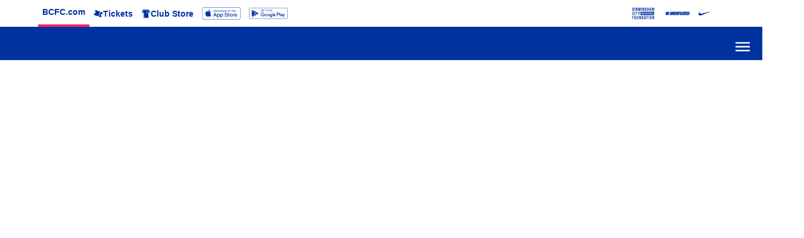

--- FILE ---
content_type: text/xml; charset=utf-8
request_url: https://app-bir-fa.yinzcam.com/V1/Game/Box?os=iOS&platform=iOS&ff=tablet&rt=web&application=FA_BIR&version=42.0&app_version=1.0.0&os_version=0.0&language=en&deviceId=173e5260-63ea-4864-b982-7b37206945a3&teamId=41
body_size: 4256
content:
<?xml version="1.0" encoding="utf-8"?>
<Boxscore>
  <Id>2566692</Id>
  <CurrentTimestamp>2026-01-19T19:21:08Z</CurrentTimestamp>
  <Timestamp>2026-01-20T19:45:00Z</Timestamp>
  <IsTBA>False</IsTBA>
  <TBAText>Preview</TBAText>
  <Competition Name="Sky Bet Championship" OptaId="10" HasStandings="true" HasGameStats="true" HasSeasonStats="true">
    <LogoUrl>https://resources-uk.yinzcam.com/soccer/shared/competition_logos/efl_championship_logo_color.png</LogoUrl>
    <LogoUrlDark>https://resources-uk.yinzcam.com/soccer/shared/competition_logos/efl_championship_logo_color.png</LogoUrlDark>
    <LogoUrlSquare>https://resources-uk.yinzcam.com/soccer/shared/competition_logos/10_square.png</LogoUrlSquare>
    <LogoUrlSquareDark>https://resources-uk.yinzcam.com/soccer/shared/competition_logos/10_square-dark.png</LogoUrlSquareDark>
    <LogoUrlWide>https://resources-uk.yinzcam.com/soccer/shared/competition_logos/10_wide.png</LogoUrlWide>
    <LogoUrlWideDark>https://resources-uk.yinzcam.com/soccer/shared/competition_logos/10_wide-dark.png</LogoUrlWideDark>
    <LogoUrlTall>https://resources-uk.yinzcam.com/soccer/shared/competition_logos/10_tall.png</LogoUrlTall>
    <LogoUrlTallDark>https://resources-uk.yinzcam.com/soccer/shared/competition_logos/10_tall-dark.png</LogoUrlTallDark>
  </Competition>
  <RoundName>Round 28</RoundName>
  <Round>28</Round>
  <ScheduleHeader>SKY BET CHAMPIONSHIP</ScheduleHeader>
  <State>P</State>
  <GameState>Preview</GameState>
  <Clock />
  <ClockTicksDown>False</ClockTicksDown>
  <ClockSeconds>0</ClockSeconds>
  <ClockRunning>False</ClockRunning>
  <Result />
  <IsHome>false</IsHome>
  <IsCurrent>true</IsCurrent>
  <PenaltyResult />
  <PenaltyResultLong />
  <AggregateResult />
  <ShowListenLive>False</ShowListenLive>
  <DeepLinkURL>yc://feature/CARDS_TABS?league=FA&amp;title=Match%20Centre&amp;majorResource=GT_BOX_CARDS&amp;minorResource=2566692&amp;path=%2fWaistband%2fGCWaistband%3fcontext%[base64]%253d&amp;Path=%2fWaistband%2fGCWaistband%3fcontext%[base64]%253d&amp;GameStatsUrl=/Stats/Players/2566692&amp;GameBoxUrl=/Game/Box/2566692&amp;MediaUrl=%2FMedia%2FTaggedList%2fmatch%2F2566692&amp;gameId=2566692&amp;GamePlaysUrl=/Game/Plays/2566692&amp;GamePlaysListUrl=/Game/Plays/2566692&amp;PlayerInjuriesUrl=/Game/Box/2566692&amp;GameFormationUrl=/Game/Formation/2566692&amp;GameBoxStatsUrl=/Game/Box/2566692&amp;StandingsUrl=/Stats/Standings%3FcompId%3D10&amp;SurveyUrl=/v2/feedback/sets/MOTM-2566692&amp;GameScoresUrl=%2FGame%2FScores%3FcompId%3D10%26date%3D2026-01-20&amp;gameId=2566692</DeepLinkURL>
  <Venue>Hillsborough</Venue>
  <HeaderBackgroundImageUrl>https://resources-uk.yinzcam.com/common/stadium_images/41.jpg</HeaderBackgroundImageUrl>
  <VenueInfo Latitude="53.4109" Longitude="-1.50086">
    <Address>Sheffield, England</Address>
    <ImageUrl>https://resources-uk.yinzcam.com/common/stadium_images/41.jpg</ImageUrl>
    <Unavailable>Stadium information will be available soon</Unavailable>
  </VenueInfo>
  <HomeTeam Id="19" TriCode="SHW" LogoId="FA_SHW" LogoPathId="FA_SHW" Name="Sheffield Wednesday" FullName="Sheffield Wednesday" ShortName="" Record="1-17-8" HomeRecord="0-10-4" AwayRecord="1-7-4" Score="" TeamPageAvailable="false" Winner="false">
    <ImageUrl>https://resources-uk.yinzcam.com/soccer/shared/logos/fa_shw_light.png</ImageUrl>
    <ImageUrlDark>https://resources-uk.yinzcam.com/soccer/shared/logos/fa_shw_dark.png</ImageUrlDark>
    <ImageUrlMono>https://resources-uk.yinzcam.com/soccer/shared/logos/fa_shw_mono.png</ImageUrlMono>
    <Last>
      <Result Value="D" Text="D" />
      <Result Value="D" Text="D" />
      <Result Value="L" Text="L" />
      <Result Value="L" Text="L" />
      <Result Value="L" Text="L" />
    </Last>
  </HomeTeam>
  <AwayTeam Id="41" TriCode="BIR" LogoId="FA_BIR_ALT" LogoPathId="FA_BIR_ALT" Name="Birmingham City" FullName="Birmingham City" ShortName="" Record="9-10-8" HomeRecord="7-1-5" AwayRecord="2-9-3" Score="" TeamPageAvailable="false" Winner="false">
    <ImageUrl>https://resources-uk.yinzcam.com/soccer/shared/logos/fa_bir_alt_light.png</ImageUrl>
    <ImageUrlDark>https://resources-uk.yinzcam.com/soccer/shared/logos/fa_bir_alt_dark.png</ImageUrlDark>
    <ImageUrlMono>https://resources-uk.yinzcam.com/soccer/shared/logos/fa_bir_alt_mono.png</ImageUrlMono>
    <Last>
      <Result Value="D" Text="D" />
      <Result Value="D" Text="D" />
      <Result Value="L" Text="L" />
      <Result Value="W" Text="W" />
      <Result Value="D" Text="D" />
    </Last>
  </AwayTeam>
  <ShowPregameCountdown>false</ShowPregameCountdown>
  <Score State="Preview" HasOT="false">
    <ScorePeriod Column="T" Home="" Away="" IsTotal="true" />
  </Score>
  <Leaders Title="Top Performers">
    <Category0 Title="GOALS">
      <Player0 Id="490146" Team="BIR" Name="Jay Stansfield" ShortName="J. Stansfield" FirstName="J. Stansfield" LastName="Stansfield" Stats="8 GOALS" Stat0="8 GOALS" Stat1="8 GOALS" Stat2="35 SHOTS" Stat3="0 SAVES" Value="8" Position="F" Number="28">
        <ImageUrl>https://premierleague-static-files.s3.amazonaws.com/premierleague/photos/players/250x250/p490146.png</ImageUrl>
        <CardData>
          <ClickthroughURL>yc://action/NOOP</ClickthroughURL>
          <WebActionURL>yc://action/NOOP</WebActionURL>
        </CardData>
      </Player0>
      <Player1 Id="59013" Team="SHW" Name="Barry Bannan" ShortName="B. Bannan" FirstName="B. Bannan" LastName="Bannan" Stats="3 GOALS" Stat0="3 GOALS" Stat1="3 GOALS" Stat2="19 SHOTS" Stat3="0 SAVES" Value="3" Position="M" Number="10">
        <ImageUrl>https://premierleague-static-files.s3.amazonaws.com/premierleague/photos/players/250x250/p59013.png</ImageUrl>
        <CardData>
          <ClickthroughURL>yc://action/NOOP</ClickthroughURL>
          <WebActionURL>yc://action/NOOP</WebActionURL>
        </CardData>
      </Player1>
    </Category0>
    <Category1 Title="SHOTS">
      <Player0 Id="490146" Team="BIR" Name="Jay Stansfield" ShortName="J. Stansfield" FirstName="J. Stansfield" LastName="Stansfield" Stats="35 SHOTS" Stat0="35 SHOTS" Stat1="8 GOALS" Stat2="35 SHOTS" Stat3="0 SAVES" Value="35" Position="F" Number="28">
        <ImageUrl>https://premierleague-static-files.s3.amazonaws.com/premierleague/photos/players/250x250/p490146.png</ImageUrl>
        <CardData>
          <ClickthroughURL>yc://action/NOOP</ClickthroughURL>
          <WebActionURL>yc://action/NOOP</WebActionURL>
        </CardData>
      </Player0>
      <Player1 Id="563826" Team="SHW" Name="Bailey Cadamarteri" ShortName="B. Cadamarteri" FirstName="B. Cadamarteri" LastName="Cadamarteri" Stats="31 SHOTS" Stat0="31 SHOTS" Stat1="2 GOALS" Stat2="31 SHOTS" Stat3="0 SAVES" Value="31" Position="F" Number="18">
        <ImageUrl>https://premierleague-static-files.s3.amazonaws.com/premierleague/photos/players/250x250/p563826.png</ImageUrl>
        <CardData>
          <ClickthroughURL>yc://action/NOOP</ClickthroughURL>
          <WebActionURL>yc://action/NOOP</WebActionURL>
        </CardData>
      </Player1>
    </Category1>
    <Category2 Title="ASSISTS">
      <Player0 Id="215066" Team="BIR" Name="Alex Cochrane" ShortName="A. Cochrane" FirstName="A. Cochrane" LastName="Cochrane" Stats="4 ASSISTS" Stat0="4 ASSISTS" Stat1="1 GOALS" Stat2="9 SHOTS" Stat3="0 SAVES" Value="4" Position="D" Number="20">
        <ImageUrl>https://premierleague-static-files.s3.amazonaws.com/premierleague/photos/players/250x250/p215066.png</ImageUrl>
        <CardData>
          <ClickthroughURL>yc://action/NOOP</ClickthroughURL>
          <WebActionURL>yc://action/NOOP</WebActionURL>
        </CardData>
      </Player0>
      <Player1 Id="59013" Team="SHW" Name="Barry Bannan" ShortName="B. Bannan" FirstName="B. Bannan" LastName="Bannan" Stats="3 ASSISTS" Stat0="3 ASSISTS" Stat1="3 GOALS" Stat2="19 SHOTS" Stat3="0 SAVES" Value="3" Position="M" Number="10">
        <ImageUrl>https://premierleague-static-files.s3.amazonaws.com/premierleague/photos/players/250x250/p59013.png</ImageUrl>
        <CardData>
          <ClickthroughURL>yc://action/NOOP</ClickthroughURL>
          <WebActionURL>yc://action/NOOP</WebActionURL>
        </CardData>
      </Player1>
    </Category2>
  </Leaders>
  <LeaderCategories Title="Players">
    <LeaderCategory Title="Goals">
      <LeaderRow>
        <HomePlayer Id="59013" Name="Bannan" Stats="3">
          <ImageUrl />
        </HomePlayer>
        <AwayPlayer Id="490146" Name="Stansfield" Stats="8">
          <ImageUrl>https://cmscdnus.yinzcam.com/Toolbox/fa/FA_BIR/Jay%20Stansfield%20Half.png</ImageUrl>
        </AwayPlayer>
      </LeaderRow>
      <LeaderRow>
        <HomePlayer Id="462437" Name="McNeill" Stats="3">
          <ImageUrl>https://premierleague-static-files.s3.amazonaws.com/premierleague/photos/players/40x40/p462437.png</ImageUrl>
        </HomePlayer>
        <AwayPlayer Id="172632" Name="Gray" Stats="5">
          <ImageUrl>https://cmscdnus.yinzcam.com/Toolbox/fa/FA_BIR/Demarai%20Gray%20Half.png</ImageUrl>
        </AwayPlayer>
      </LeaderRow>
      <LeaderRow>
        <HomePlayer Id="563826" Name="Cadamarteri" Stats="2">
          <ImageUrl />
        </HomePlayer>
        <AwayPlayer Id="118892" Name="Ducksch" Stats="5">
          <ImageUrl>https://cmscdnus.yinzcam.com/Toolbox/fa/FA_BIR/Duck%201.png</ImageUrl>
        </AwayPlayer>
      </LeaderRow>
    </LeaderCategory>
    <LeaderCategory Title="Shots">
      <LeaderRow>
        <HomePlayer Id="563826" Name="Cadamarteri" Stats="31">
          <ImageUrl />
        </HomePlayer>
        <AwayPlayer Id="490146" Name="Stansfield" Stats="35">
          <ImageUrl>https://cmscdnus.yinzcam.com/Toolbox/fa/FA_BIR/Jay%20Stansfield%20Half.png</ImageUrl>
        </AwayPlayer>
      </LeaderRow>
      <LeaderRow>
        <HomePlayer Id="59013" Name="Bannan" Stats="19">
          <ImageUrl />
        </HomePlayer>
        <AwayPlayer Id="172632" Name="Gray" Stats="30">
          <ImageUrl>https://cmscdnus.yinzcam.com/Toolbox/fa/FA_BIR/Demarai%20Gray%20Half.png</ImageUrl>
        </AwayPlayer>
      </LeaderRow>
      <LeaderRow>
        <HomePlayer Id="128309" Name="Jamal Lowe" Stats="18">
          <ImageUrl>https://premierleague-static-files.s3.amazonaws.com/premierleague/photos/players/250x250/p128309.png</ImageUrl>
        </HomePlayer>
        <AwayPlayer Id="460110" Name="Furuhashi" Stats="25">
          <ImageUrl>https://cmscdnus.yinzcam.com/Toolbox/fa/FA_BIR/Kyogo%20Half.png</ImageUrl>
        </AwayPlayer>
      </LeaderRow>
    </LeaderCategory>
    <LeaderCategory Title="Minutes Played">
      <LeaderRow>
        <HomePlayer Id="59013" Name="Bannan" Stats="2276">
          <ImageUrl />
        </HomePlayer>
        <AwayPlayer Id="477162" Name="Iwata" Stats="2302">
          <ImageUrl>https://cmscdnus.yinzcam.com/Toolbox/fa/FA_BIR/Iwata%20Half.png</ImageUrl>
        </AwayPlayer>
      </LeaderRow>
      <LeaderRow>
        <HomePlayer Id="193787" Name="Ingelsson" Stats="2065">
          <ImageUrl />
        </HomePlayer>
        <AwayPlayer Id="243432" Name="Seung-Ho" Stats="2187">
          <ImageUrl>https://cmscdnus.yinzcam.com/Toolbox/fa/FA_BIR/Paik%20(Seung-Ho)%20Half.png</ImageUrl>
        </AwayPlayer>
      </LeaderRow>
      <LeaderRow>
        <HomePlayer Id="80277" Name="Palmer" Stats="1965">
          <ImageUrl />
        </HomePlayer>
        <AwayPlayer Id="229960" Name="Klarer" Stats="2160">
          <ImageUrl>https://cmscdnus.yinzcam.com/Toolbox/fa/FA_BIR/Klarer%20Half.png</ImageUrl>
        </AwayPlayer>
      </LeaderRow>
    </LeaderCategory>
    <LeaderCategory Title="Saves">
      <LeaderRow>
        <HomePlayer Id="530330" Name="Charles" Stats="42">
          <ImageUrl />
        </HomePlayer>
        <AwayPlayer Id="487830" Name="Beadle" Stats="51">
          <ImageUrl>https://cmscdnus.yinzcam.com/Toolbox/fa/FA_BIR/James%20Beadle%20half.png</ImageUrl>
        </AwayPlayer>
      </LeaderRow>
      <LeaderRow>
        <HomePlayer Id="547747" Name="Cooper" Stats="2">
          <ImageUrl />
        </HomePlayer>
        <AwayPlayer Id="61302" Name="Allsop" Stats="16">
          <ImageUrl>https://cmscdnus.yinzcam.com/Toolbox/fa/FA_BIR/Ryan%20Allsop%20Half.png</ImageUrl>
        </AwayPlayer>
      </LeaderRow>
    </LeaderCategory>
    <LeaderCategory Title="Passes">
      <LeaderRow>
        <HomePlayer Id="59013" Name="Bannan" Stats="1559">
          <ImageUrl />
        </HomePlayer>
        <AwayPlayer Id="229960" Name="Klarer" Stats="1668">
          <ImageUrl>https://cmscdnus.yinzcam.com/Toolbox/fa/FA_BIR/Klarer%20Half.png</ImageUrl>
        </AwayPlayer>
      </LeaderRow>
      <LeaderRow>
        <HomePlayer Id="155197" Name="Lowe" Stats="904">
          <ImageUrl>https://premierleague-static-files.s3.amazonaws.com/premierleague/photos/players/250x250/p155197.png</ImageUrl>
        </HomePlayer>
        <AwayPlayer Id="477162" Name="Iwata" Stats="1178">
          <ImageUrl>https://cmscdnus.yinzcam.com/Toolbox/fa/FA_BIR/Iwata%20Half.png</ImageUrl>
        </AwayPlayer>
      </LeaderRow>
      <LeaderRow>
        <HomePlayer Id="109633" Name="Iorfa" Stats="852">
          <ImageUrl />
        </HomePlayer>
        <AwayPlayer Id="229594" Name="Neumann" Stats="1039">
          <ImageUrl>https://cmscdnus.yinzcam.com/Toolbox/fa/FA_BIR/Neumann%201%20half.png</ImageUrl>
        </AwayPlayer>
      </LeaderRow>
    </LeaderCategory>
    <LeaderCategory Title="Assists">
      <LeaderRow>
        <HomePlayer Id="59013" Name="Bannan" Stats="3">
          <ImageUrl />
        </HomePlayer>
        <AwayPlayer Id="215066" Name="Cochrane" Stats="4">
          <ImageUrl>https://cmscdnus.yinzcam.com/Toolbox/fa/FA_BIR/Alex%20Cochrane%20Half.png</ImageUrl>
        </AwayPlayer>
      </LeaderRow>
      <LeaderRow>
        <HomePlayer Id="530330" Name="Charles" Stats="1">
          <ImageUrl />
        </HomePlayer>
        <AwayPlayer Id="172632" Name="Gray" Stats="4">
          <ImageUrl>https://cmscdnus.yinzcam.com/Toolbox/fa/FA_BIR/Demarai%20Gray%20Half.png</ImageUrl>
        </AwayPlayer>
      </LeaderRow>
      <LeaderRow>
        <HomePlayer Id="155197" Name="Lowe" Stats="1">
          <ImageUrl>https://premierleague-static-files.s3.amazonaws.com/premierleague/photos/players/250x250/p155197.png</ImageUrl>
        </HomePlayer>
        <AwayPlayer Id="124165" Name="Roberts" Stats="4">
          <ImageUrl>https://cmscdnus.yinzcam.com/Toolbox/fa/FA_BIR/Patrick%20Roberts%201%20(2).png</ImageUrl>
        </AwayPlayer>
      </LeaderRow>
    </LeaderCategory>
  </LeaderCategories>
  <HeadlineButtons>
    <Button>
      <Title>Preview</Title>
      <URL>yc://feature/CARDS_TABS?league=FA&amp;title=Match%20Centre&amp;majorResource=GT_BOX_CARDS&amp;minorResource=2566692&amp;path=%2fWaistband%2fGCWaistband%3fcontext%[base64]%253d&amp;Path=%2fWaistband%2fGCWaistband%3fcontext%[base64]%253d&amp;GameStatsUrl=/Stats/Players/2566692&amp;GameBoxUrl=/Game/Box/2566692&amp;MediaUrl=%2FMedia%2FTaggedList%2fmatch%2F2566692&amp;gameId=2566692&amp;GamePlaysUrl=/Game/Plays/2566692&amp;GamePlaysListUrl=/Game/Plays/2566692&amp;PlayerInjuriesUrl=/Game/Box/2566692&amp;GameFormationUrl=/Game/Formation/2566692&amp;GameBoxStatsUrl=/Game/Box/2566692&amp;StandingsUrl=/Stats/Standings%3FcompId%3D10&amp;SurveyUrl=/v2/feedback/sets/MOTM-2566692&amp;GameScoresUrl=%2FGame%2FScores%3FcompId%3D10%26date%3D2026-01-20&amp;gameId=2566692</URL>
      <Type>Default</Type>
      <LinkType>DEFAULT</LinkType>
    </Button>
  </HeadlineButtons>
  <GameCenterButtons />
  <Resources>
    <Resource Major="GT_BOX">
      <Button Title="Match" Type="GT_BOX" Selected="true" URL="yc://feature/MATCH_STATS?id=2566692" />
      <Button Title="Media" Type="MEDIA" Selected="false" URL="yc://feature/MEDIA?majorResource=GAME_MEDIA&amp;path=/Media/MatchMedia/2566692" />
      <Button Title="Squad" Type="GT_TEAMSLIST" Selected="false" URL="yc://feature/GT_TEAMSLIST?id=2566692" />
    </Resource>
    <Resource Major="MEDIA">
      <Button Title="Match" Type="GT_BOX" Selected="false" URL="yc://feature/MATCH_STATS?id=2566692" />
      <Button Title="Media" Type="MEDIA" Selected="true" URL="yc://feature/MEDIA?majorResource=GAME_MEDIA&amp;path=/Media/MatchMedia/2566692" />
      <Button Title="Squad" Type="GT_TEAMSLIST" Selected="false" URL="yc://feature/GT_TEAMSLIST?id=2566692" />
    </Resource>
    <Resource Major="GT_TEAMSLIST">
      <Button Title="Match" Type="GT_BOX" Selected="false" URL="yc://feature/MATCH_STATS?id=2566692" />
      <Button Title="Media" Type="MEDIA" Selected="true" URL="yc://feature/MEDIA?majorResource=GAME_MEDIA&amp;path=/Media/MatchMedia/2566692" />
      <Button Title="Squad" Type="GT_TEAMSLIST" Selected="false" URL="yc://feature/GT_TEAMSLIST?id=2566692" />
    </Resource>
  </Resources>
  <BroadcasterUrls />
  <RecentGames Title="Previous Matches">
    <RecentGame Id="2566448" CompetitionName="Sky Bet Championship" Timestamp="2025-09-30T18:45:00Z" HomeTriCode="BIR" AwayTriCode="SHW" IsClientHome="True" Venue="St. Andrew's @ Knighthead Park" HomeScore="2" AwayScore="2">
      <CardData>
        <ClickthroughURL>yc://action/NOOP</ClickthroughURL>
        <WebActionURL>yc://action/OPEN_PAGE?intent=GAME_CENTER&amp;contentSlug=2566448</WebActionURL>
      </CardData>
    </RecentGame>
    <RecentGame Id="2370886" CompetitionName="Sky Bet Championship" Timestamp="2024-02-09T20:00:00Z" HomeTriCode="SHW" AwayTriCode="BIR" IsHomeWin="True" IsClientHome="False" WinningTeamLogoId="FA_SHW" Venue="Hillsborough" HomeScore="2" AwayScore="0">
      <CardData>
        <ClickthroughURL>yc://action/NOOP</ClickthroughURL>
        <WebActionURL>yc://action/OPEN_PAGE?intent=GAME_CENTER&amp;contentSlug=2370886</WebActionURL>
      </CardData>
    </RecentGame>
    <RecentGame Id="2370710" CompetitionName="Sky Bet Championship" Timestamp="2023-11-25T15:00:00Z" HomeTriCode="BIR" AwayTriCode="SHW" IsHomeWin="True" IsClientHome="True" WinningTeamLogoId="FA_BIR" Venue="St. Andrew's @ Knighthead Park" HomeScore="2" AwayScore="1">
      <CardData>
        <ClickthroughURL>yc://action/NOOP</ClickthroughURL>
        <WebActionURL>yc://action/OPEN_PAGE?intent=GAME_CENTER&amp;contentSlug=2370710</WebActionURL>
      </CardData>
    </RecentGame>
  </RecentGames>
  <StatsTitle>Season Averages</StatsTitle>
  <TeamStatsTitle>Teams</TeamStatsTitle>
  <Stats ClientIsHome="false" Heading="Season Stats">
    <Stat Type="FullBar" Name="Possession" InternalName="Possession" Away="54%" AwayValue="53.7" Home="48%" HomeValue="47.8" Max="101.5" />
    <Stat Type="FullBar" Name="Shots" InternalName="Shots" Away="252" AwayValue="252" Home="179" HomeValue="179" Max="431" />
    <Stat Type="FullBar" Name="Shots On Target" InternalName="Shots On Target" Away="99" AwayValue="99" Home="75" HomeValue="75" Max="174" />
    <Stat Type="FullBar" Name="Shooting Accuracy" InternalName="Shooting Accuracy" Away="39%" AwayValue="0.39" AwayMax="1.0" Home="42%" HomeValue="0.42" HomeMax="1.0" Max="0.8099999" />
    <Stat Type="FullBar" Name="Corners" InternalName="Corners" Away="142" AwayValue="142" Home="128" HomeValue="128" Max="270" />
    <Stat Type="FullBar" Name="Throw-Ins" InternalName="Throw-Ins" Away="467" AwayValue="467" Home="360" HomeValue="360" Max="827" />
    <Stat Type="FullBar" Name="Fouls Committed" InternalName="Fouls Committed" Away="312" AwayValue="312" Home="288" HomeValue="288" Max="600" />
    <Stat Type="FullBar" Name="Yellow Cards" InternalName="Yellow Cards" Away="54" AwayValue="54" Home="36" HomeValue="36" Max="90" />
    <Stat Type="FullBar" Name="Red Cards" InternalName="Red Cards" Away="4" AwayValue="4" Home="2" HomeValue="2" Max="6" />
    <Stat Type="FullBar" Name="Offsides" InternalName="Offsides" Away="40" AwayValue="40" Home="30" HomeValue="30" Max="70" />
  </Stats>
  <OffenseStats ClientIsHome="false" Heading="Season Stats">
    <Stat Type="FullBar" Name="Passes" InternalName="Passes" Away="11770" AwayValue="11770" Home="9890" HomeValue="9890" Max="21660" />
    <Stat Type="FullBar" Name="Pass Accuracy" InternalName="Pass Accuracy" Away="80%" AwayValue="80.23" Home="76%" HomeValue="76.06" Max="156.29" />
    <Stat Type="FullBar" Name="Possession" InternalName="Possession" Away="54%" AwayValue="53.7" Home="48%" HomeValue="47.8" Max="101.5" />
    <Stat Type="FullBar" Name="Shots" InternalName="Shots" Away="252" AwayValue="252" Home="179" HomeValue="179" Max="431" />
    <Stat Type="FullBar" Name="Shots On Target" InternalName="Shots On Target" Away="99" AwayValue="99" Home="75" HomeValue="75" Max="174" />
    <Stat Type="FullBar" Name="Fouls Suffered" InternalName="Fouls Suffered" Away="273" AwayValue="273" Home="240" HomeValue="240" Max="513" />
    <Stat Type="FullBar" Name="Corners" InternalName="Corners" Away="142" AwayValue="142" Home="128" HomeValue="128" Max="270" />
    <Stat Type="FullBar" Name="Offsides" InternalName="Offsides" Away="40" AwayValue="40" Home="30" HomeValue="30" Max="70" />
  </OffenseStats>
  <DefenseStats ClientIsHome="false" Heading="Season Stats">
    <Stat Type="FullBar" Name="Clearances" InternalName="Clearances" Away="727" AwayValue="727" Home="726" HomeValue="726" Max="1453" />
    <Stat Type="FullBar" Name="Blocks" InternalName="Blocks" Away="71" AwayValue="71" Home="123" HomeValue="123" Max="194" />
    <Stat Type="FullBar" Name="Fouls Committed" InternalName="Fouls Committed" Away="312" AwayValue="312" Home="288" HomeValue="288" Max="600" />
    <Stat Type="FullBar" Name="Yellow Cards" InternalName="Yellow Cards" Away="54" AwayValue="54" Home="36" HomeValue="36" Max="90" />
    <Stat Type="FullBar" Name="Red Cards" InternalName="Red Cards" Away="4" AwayValue="4" Home="2" HomeValue="2" Max="6" />
  </DefenseStats>
  <Scoring>
    <ScoringPeriod MainHeading="SCORING" />
  </Scoring>
  <ExtendedStats ClientIsHome="false">
    <ShotsOnTarget Name="Total Shots" AwayValue="99" AwayMax="252" HomeValue="75" HomeMax="179" Max="431" />
  </ExtendedStats>
  <CardData>
    <ClickthroughURL>yc://feature/CARDS_TABS?league=FA&amp;title=Match%20Centre&amp;majorResource=GT_BOX_CARDS&amp;minorResource=2566692&amp;path=%2fWaistband%2fGCWaistband%3fcontext%[base64]%253d&amp;Path=%2fWaistband%2fGCWaistband%3fcontext%[base64]%253d&amp;GameStatsUrl=/Stats/Players/2566692&amp;GameBoxUrl=/Game/Box/2566692&amp;MediaUrl=%2FMedia%2FTaggedList%2fmatch%2F2566692&amp;gameId=2566692&amp;GamePlaysUrl=/Game/Plays/2566692&amp;GamePlaysListUrl=/Game/Plays/2566692&amp;PlayerInjuriesUrl=/Game/Box/2566692&amp;GameFormationUrl=/Game/Formation/2566692&amp;GameBoxStatsUrl=/Game/Box/2566692&amp;StandingsUrl=/Stats/Standings%3FcompId%3D10&amp;SurveyUrl=/v2/feedback/sets/MOTM-2566692&amp;GameScoresUrl=%2FGame%2FScores%3FcompId%3D10%26date%3D2026-01-20&amp;gameId=2566692</ClickthroughURL>
    <IsDefault>False</IsDefault>
    <WebActionURL>yc://action/OPEN_PAGE?intent=GAME_CENTER&amp;contentSlug=2566692</WebActionURL>
  </CardData>
  <Referees />
  <Redirects>
    <Redirect Id="Cards">yc://feature/CARDS_TABS?league=FA&amp;title=Match%20Centre&amp;majorResource=GT_BOX_CARDS&amp;minorResource=2566692&amp;path=%2fWaistband%2fGCWaistband%3fcontext%[base64]%253d&amp;Path=%2fWaistband%2fGCWaistband%3fcontext%[base64]%253d&amp;GameStatsUrl=/Stats/Players/2566692&amp;GameBoxUrl=/Game/Box/2566692&amp;MediaUrl=%2FMedia%2FTaggedList%2fmatch%2F2566692&amp;gameId=2566692&amp;GamePlaysUrl=/Game/Plays/2566692&amp;GamePlaysListUrl=/Game/Plays/2566692&amp;PlayerInjuriesUrl=/Game/Box/2566692&amp;GameFormationUrl=/Game/Formation/2566692&amp;GameBoxStatsUrl=/Game/Box/2566692&amp;StandingsUrl=/Stats/Standings%3FcompId%3D10&amp;SurveyUrl=/v2/feedback/sets/MOTM-2566692&amp;GameScoresUrl=%2FGame%2FScores%3FcompId%3D10%26date%3D2026-01-20&amp;gameId=2566692</Redirect>
    <Redirect Id="Highlights">yc://feature/CARDS?league=FA&amp;title=Match%20Centre&amp;majorResource=GT_BOX_CARDS&amp;minorResource=2566692&amp;path=/Card/MATCH_HIGHLIGHTS&amp;GameStatsUrl=/Stats/Players/2566692&amp;GameBoxUrl=/Game/Box/2566692&amp;MediaUrl=%2FMedia%2FTaggedList%2fgame%2F2566692&amp;gameId=2566692&amp;GamePlaysUrl=/Game/Plays/2566692&amp;GamePlaysListUrl=/Game/Plays/2566692&amp;PlayerInjuriesUrl=/Game/Box/2566692&amp;GameFormationUrl=/Game/Formation/2566692&amp;GameBoxStatsUrl=/Game/Box/2566692&amp;GameScoresUrl=%2FGame%2FScores%3FcompId%3D10%26round%3D28&amp;StandingsUrl=/Stats/Standings%3FcompId%3D10&amp;SurveyUrl=/v2/feedback/sets/MOTM-2566692&amp;gameId=2566692</Redirect>
  </Redirects>
  <Sponsor />
  <YinzNode InVenue="false" VenueStatus="O" Ads="YC" InHomeMarket="O" Generated="1/19/2026 7:21:08 PM" />
</Boxscore>

--- FILE ---
content_type: text/xml; charset=utf-8
request_url: https://app-bir-fa.yinzcam.com/V1/Game/Scores?os=iOS&platform=iOS&ff=tablet&rt=web&application=FA_BIR&version=42.0&app_version=1.0.0&os_version=0.0&language=en&deviceId=173e5260-63ea-4864-b982-7b37206945a3&teamId=41&round=future
body_size: 6965
content:
<?xml version="1.0" encoding="utf-8"?>
<Scores>
  <DefaultGameId>2566692</DefaultGameId>
  <Day Name="">
    <Game Id="2566692">
      <Home>false</Home>
      <ScheduleHeader>SKY BET CHAMPIONSHIP</ScheduleHeader>
      <Competition Name="Sky Bet Championship" OptaId="10" HasStandings="true" HasGameStats="true" HasSeasonStats="true">
        <LogoUrl>https://resources-uk.yinzcam.com/soccer/shared/competition_logos/efl_championship_logo_color.png</LogoUrl>
        <LogoUrlDark>https://resources-uk.yinzcam.com/soccer/shared/competition_logos/efl_championship_logo_color.png</LogoUrlDark>
        <LogoUrlSquare>https://resources-uk.yinzcam.com/soccer/shared/competition_logos/10_square.png</LogoUrlSquare>
        <LogoUrlSquareDark>https://resources-uk.yinzcam.com/soccer/shared/competition_logos/10_square-dark.png</LogoUrlSquareDark>
        <LogoUrlWide>https://resources-uk.yinzcam.com/soccer/shared/competition_logos/10_wide.png</LogoUrlWide>
        <LogoUrlWideDark>https://resources-uk.yinzcam.com/soccer/shared/competition_logos/10_wide-dark.png</LogoUrlWideDark>
        <LogoUrlTall>https://resources-uk.yinzcam.com/soccer/shared/competition_logos/10_tall.png</LogoUrlTall>
        <LogoUrlTallDark>https://resources-uk.yinzcam.com/soccer/shared/competition_logos/10_tall-dark.png</LogoUrlTallDark>
      </Competition>
      <DisableMatchcentre>false</DisableMatchcentre>
      <State>P</State>
      <Result />
      <AbnormalGameState>false</AbnormalGameState>
      <Timestamp>2026-01-20T19:45:00Z</Timestamp>
      <Round>Round 28</Round>
      <IsTBA>false</IsTBA>
      <TBAText>Preview</TBAText>
      <IsTBATime>false</IsTBATime>
      <Venue>Hillsborough</Venue>
      <GameState>Preview</GameState>
      <PenaltyResultLong />
      <Clock />
      <HomeTeam Id="19" TriCode="SHW" LogoId="FA_SHW" LogoPathId="FA_SHW" Name="Sheffield Wednesday" FullName="Sheffield Wednesday" ShortName="" Record="1-17-8" HomeRecord="0-10-4" AwayRecord="1-7-4" Score="" TeamPageAvailable="false" Winner="false">
        <ImageUrl>https://resources-uk.yinzcam.com/soccer/shared/logos/fa_shw_light.png</ImageUrl>
        <ImageUrlDark>https://resources-uk.yinzcam.com/soccer/shared/logos/fa_shw_dark.png</ImageUrlDark>
        <ImageUrlMono>https://resources-uk.yinzcam.com/soccer/shared/logos/fa_shw_mono.png</ImageUrlMono>
      </HomeTeam>
      <AwayTeam Id="41" TriCode="BIR" LogoId="FA_BIR_ALT" LogoPathId="FA_BIR_ALT" Name="Birmingham City" FullName="Birmingham City" ShortName="" Record="9-10-8" HomeRecord="7-1-5" AwayRecord="2-9-3" Score="" TeamPageAvailable="false" Winner="false">
        <ImageUrl>https://resources-uk.yinzcam.com/soccer/shared/logos/fa_bir_alt_light.png</ImageUrl>
        <ImageUrlDark>https://resources-uk.yinzcam.com/soccer/shared/logos/fa_bir_alt_dark.png</ImageUrlDark>
        <ImageUrlMono>https://resources-uk.yinzcam.com/soccer/shared/logos/fa_bir_alt_mono.png</ImageUrlMono>
      </AwayTeam>
      <HomeBackgroundImageUrl />
      <AwayBackgroundImageUrl />
      <BroadcasterUrls />
      <Buttons>
        <Button>
          <Title>MATCH PREVIEW</Title>
          <URL>yc://feature/CARDS_TABS?league=FA&amp;title=Match%20Centre&amp;majorResource=GT_BOX_CARDS&amp;minorResource=2566692&amp;path=%2fWaistband%2fGCWaistband%3fcontext%[base64]%253d&amp;Path=%2fWaistband%2fGCWaistband%3fcontext%[base64]%253d&amp;GameStatsUrl=/Stats/Players/2566692&amp;GameBoxUrl=/Game/Box/2566692&amp;MediaUrl=%2FMedia%2FTaggedList%2fmatch%2F2566692&amp;gameId=2566692&amp;GamePlaysUrl=/Game/Plays/2566692&amp;GamePlaysListUrl=/Game/Plays/2566692&amp;PlayerInjuriesUrl=/Game/Box/2566692&amp;GameFormationUrl=/Game/Formation/2566692&amp;GameBoxStatsUrl=/Game/Box/2566692&amp;StandingsUrl=/Stats/Standings%3FcompId%3D10&amp;SurveyUrl=/v2/feedback/sets/MOTM-2566692&amp;GameScoresUrl=%2FGame%2FScores%3FcompId%3D10%26date%3D2026-01-20&amp;gameId=2566692</URL>
          <Type>Default</Type>
          <LinkType>DEFAULT</LinkType>
          <WebActionURL>yc://action/OPEN_PAGE?intent=GAME_CENTER&amp;contentSlug=2566692</WebActionURL>
        </Button>
      </Buttons>
      <GameEvents />
      <CardData>
        <ClickthroughURL>yc://feature/CARDS_TABS?league=FA&amp;title=Match%20Centre&amp;majorResource=GT_BOX_CARDS&amp;minorResource=2566692&amp;path=%2fWaistband%2fGCWaistband%3fcontext%[base64]%253d&amp;Path=%2fWaistband%2fGCWaistband%3fcontext%[base64]%253d&amp;GameStatsUrl=/Stats/Players/2566692&amp;GameBoxUrl=/Game/Box/2566692&amp;MediaUrl=%2FMedia%2FTaggedList%2fmatch%2F2566692&amp;gameId=2566692&amp;GamePlaysUrl=/Game/Plays/2566692&amp;GamePlaysListUrl=/Game/Plays/2566692&amp;PlayerInjuriesUrl=/Game/Box/2566692&amp;GameFormationUrl=/Game/Formation/2566692&amp;GameBoxStatsUrl=/Game/Box/2566692&amp;StandingsUrl=/Stats/Standings%3FcompId%3D10&amp;SurveyUrl=/v2/feedback/sets/MOTM-2566692&amp;GameScoresUrl=%2FGame%2FScores%3FcompId%3D10%26date%3D2026-01-20&amp;gameId=2566692</ClickthroughURL>
        <IsDefault>True</IsDefault>
        <WebActionURL>yc://action/OPEN_PAGE?intent=GAME_CENTER&amp;contentSlug=2566692</WebActionURL>
      </CardData>
      <Sponsor />
    </Game>
    <Game Id="2566700">
      <Home>true</Home>
      <ScheduleHeader>SKY BET CHAMPIONSHIP</ScheduleHeader>
      <Competition Name="Sky Bet Championship" OptaId="10" HasStandings="true" HasGameStats="true" HasSeasonStats="true">
        <LogoUrl>https://resources-uk.yinzcam.com/soccer/shared/competition_logos/efl_championship_logo_color.png</LogoUrl>
        <LogoUrlDark>https://resources-uk.yinzcam.com/soccer/shared/competition_logos/efl_championship_logo_color.png</LogoUrlDark>
        <LogoUrlSquare>https://resources-uk.yinzcam.com/soccer/shared/competition_logos/10_square.png</LogoUrlSquare>
        <LogoUrlSquareDark>https://resources-uk.yinzcam.com/soccer/shared/competition_logos/10_square-dark.png</LogoUrlSquareDark>
        <LogoUrlWide>https://resources-uk.yinzcam.com/soccer/shared/competition_logos/10_wide.png</LogoUrlWide>
        <LogoUrlWideDark>https://resources-uk.yinzcam.com/soccer/shared/competition_logos/10_wide-dark.png</LogoUrlWideDark>
        <LogoUrlTall>https://resources-uk.yinzcam.com/soccer/shared/competition_logos/10_tall.png</LogoUrlTall>
        <LogoUrlTallDark>https://resources-uk.yinzcam.com/soccer/shared/competition_logos/10_tall-dark.png</LogoUrlTallDark>
      </Competition>
      <DisableMatchcentre>false</DisableMatchcentre>
      <State>P</State>
      <Result />
      <AbnormalGameState>false</AbnormalGameState>
      <Timestamp>2026-01-24T15:00:00Z</Timestamp>
      <Round>Round 29</Round>
      <IsTBA>false</IsTBA>
      <TBAText>Preview</TBAText>
      <IsTBATime>false</IsTBATime>
      <Venue>St. Andrew's @ Knighthead Park</Venue>
      <GameState>Preview</GameState>
      <PenaltyResultLong />
      <Clock />
      <HomeTeam Id="41" TriCode="BIR" LogoId="FA_BIR_ALT" LogoPathId="FA_BIR_ALT" Name="Birmingham City" FullName="Birmingham City" ShortName="" Record="9-10-8" HomeRecord="7-1-5" AwayRecord="2-9-3" Score="" TeamPageAvailable="false" Winner="false">
        <ImageUrl>https://resources-uk.yinzcam.com/soccer/shared/logos/fa_bir_alt_light.png</ImageUrl>
        <ImageUrlDark>https://resources-uk.yinzcam.com/soccer/shared/logos/fa_bir_alt_dark.png</ImageUrlDark>
        <ImageUrlMono>https://resources-uk.yinzcam.com/soccer/shared/logos/fa_bir_alt_mono.png</ImageUrlMono>
      </HomeTeam>
      <AwayTeam Id="110" TriCode="STK" LogoId="FA_STK" LogoPathId="FA_STK" Name="Stoke City" FullName="Stoke City" ShortName="" Record="12-10-5" HomeRecord="6-4-3" AwayRecord="6-6-2" Score="" TeamPageAvailable="false" Winner="false">
        <ImageUrl>https://resources-uk.yinzcam.com/soccer/shared/logos/fa_stk_light.png</ImageUrl>
        <ImageUrlDark>https://resources-uk.yinzcam.com/soccer/shared/logos/fa_stk_dark.png</ImageUrlDark>
        <ImageUrlMono>https://resources-uk.yinzcam.com/soccer/shared/logos/fa_stk_mono.png</ImageUrlMono>
      </AwayTeam>
      <HomeBackgroundImageUrl />
      <AwayBackgroundImageUrl />
      <BroadcasterUrls />
      <Buttons>
        <Button>
          <Title>MATCH PREVIEW</Title>
          <URL>yc://feature/CARDS_TABS?league=FA&amp;title=Match%20Centre&amp;majorResource=GT_BOX_CARDS&amp;minorResource=2566700&amp;path=%2fWaistband%2fGCWaistband%3fcontext%[base64]%253d&amp;Path=%2fWaistband%2fGCWaistband%3fcontext%[base64]%253d&amp;GameStatsUrl=/Stats/Players/2566700&amp;GameBoxUrl=/Game/Box/2566700&amp;MediaUrl=%2FMedia%2FTaggedList%2fmatch%2F2566700&amp;gameId=2566700&amp;GamePlaysUrl=/Game/Plays/2566700&amp;GamePlaysListUrl=/Game/Plays/2566700&amp;PlayerInjuriesUrl=/Game/Box/2566700&amp;GameFormationUrl=/Game/Formation/2566700&amp;GameBoxStatsUrl=/Game/Box/2566700&amp;StandingsUrl=/Stats/Standings%3FcompId%3D10&amp;SurveyUrl=/v2/feedback/sets/MOTM-2566700&amp;GameScoresUrl=%2FGame%2FScores%3FcompId%3D10%26date%3D2026-01-24&amp;gameId=2566700</URL>
          <Type>Default</Type>
          <LinkType>DEFAULT</LinkType>
          <WebActionURL>yc://action/OPEN_PAGE?intent=GAME_CENTER&amp;contentSlug=2566700</WebActionURL>
        </Button>
      </Buttons>
      <GameEvents />
      <CardData>
        <ClickthroughURL>yc://feature/CARDS_TABS?league=FA&amp;title=Match%20Centre&amp;majorResource=GT_BOX_CARDS&amp;minorResource=2566700&amp;path=%2fWaistband%2fGCWaistband%3fcontext%[base64]%253d&amp;Path=%2fWaistband%2fGCWaistband%3fcontext%[base64]%253d&amp;GameStatsUrl=/Stats/Players/2566700&amp;GameBoxUrl=/Game/Box/2566700&amp;MediaUrl=%2FMedia%2FTaggedList%2fmatch%2F2566700&amp;gameId=2566700&amp;GamePlaysUrl=/Game/Plays/2566700&amp;GamePlaysListUrl=/Game/Plays/2566700&amp;PlayerInjuriesUrl=/Game/Box/2566700&amp;GameFormationUrl=/Game/Formation/2566700&amp;GameBoxStatsUrl=/Game/Box/2566700&amp;StandingsUrl=/Stats/Standings%3FcompId%3D10&amp;SurveyUrl=/v2/feedback/sets/MOTM-2566700&amp;GameScoresUrl=%2FGame%2FScores%3FcompId%3D10%26date%3D2026-01-24&amp;gameId=2566700</ClickthroughURL>
        <IsDefault>False</IsDefault>
        <WebActionURL>yc://action/OPEN_PAGE?intent=GAME_CENTER&amp;contentSlug=2566700</WebActionURL>
      </CardData>
      <Sponsor />
    </Game>
    <Game Id="2566718">
      <Home>false</Home>
      <ScheduleHeader>SKY BET CHAMPIONSHIP</ScheduleHeader>
      <Competition Name="Sky Bet Championship" OptaId="10" HasStandings="true" HasGameStats="true" HasSeasonStats="true">
        <LogoUrl>https://resources-uk.yinzcam.com/soccer/shared/competition_logos/efl_championship_logo_color.png</LogoUrl>
        <LogoUrlDark>https://resources-uk.yinzcam.com/soccer/shared/competition_logos/efl_championship_logo_color.png</LogoUrlDark>
        <LogoUrlSquare>https://resources-uk.yinzcam.com/soccer/shared/competition_logos/10_square.png</LogoUrlSquare>
        <LogoUrlSquareDark>https://resources-uk.yinzcam.com/soccer/shared/competition_logos/10_square-dark.png</LogoUrlSquareDark>
        <LogoUrlWide>https://resources-uk.yinzcam.com/soccer/shared/competition_logos/10_wide.png</LogoUrlWide>
        <LogoUrlWideDark>https://resources-uk.yinzcam.com/soccer/shared/competition_logos/10_wide-dark.png</LogoUrlWideDark>
        <LogoUrlTall>https://resources-uk.yinzcam.com/soccer/shared/competition_logos/10_tall.png</LogoUrlTall>
        <LogoUrlTallDark>https://resources-uk.yinzcam.com/soccer/shared/competition_logos/10_tall-dark.png</LogoUrlTallDark>
      </Competition>
      <DisableMatchcentre>false</DisableMatchcentre>
      <State>P</State>
      <Result />
      <AbnormalGameState>false</AbnormalGameState>
      <Timestamp>2026-01-31T15:00:00Z</Timestamp>
      <Round>Round 30</Round>
      <IsTBA>false</IsTBA>
      <TBAText>Preview</TBAText>
      <IsTBATime>false</IsTBATime>
      <Venue>The Kassam Stadium</Venue>
      <GameState>Preview</GameState>
      <PenaltyResultLong />
      <Clock />
      <HomeTeam Id="106" TriCode="OXU" LogoId="FA_OXU" LogoPathId="FA_OXU" Name="Oxford United" FullName="Oxford United" ShortName="" Record="5-13-8" HomeRecord="3-5-5" AwayRecord="2-8-3" Score="" TeamPageAvailable="false" Winner="false">
        <ImageUrl>https://resources-uk.yinzcam.com/soccer/shared/logos/fa_oxu_light.png</ImageUrl>
        <ImageUrlDark>https://resources-uk.yinzcam.com/soccer/shared/logos/fa_oxu_dark.png</ImageUrlDark>
        <ImageUrlMono>https://resources-uk.yinzcam.com/soccer/shared/logos/fa_oxu_mono.png</ImageUrlMono>
      </HomeTeam>
      <AwayTeam Id="41" TriCode="BIR" LogoId="FA_BIR_ALT" LogoPathId="FA_BIR_ALT" Name="Birmingham City" FullName="Birmingham City" ShortName="" Record="9-10-8" HomeRecord="7-1-5" AwayRecord="2-9-3" Score="" TeamPageAvailable="false" Winner="false">
        <ImageUrl>https://resources-uk.yinzcam.com/soccer/shared/logos/fa_bir_alt_light.png</ImageUrl>
        <ImageUrlDark>https://resources-uk.yinzcam.com/soccer/shared/logos/fa_bir_alt_dark.png</ImageUrlDark>
        <ImageUrlMono>https://resources-uk.yinzcam.com/soccer/shared/logos/fa_bir_alt_mono.png</ImageUrlMono>
      </AwayTeam>
      <HomeBackgroundImageUrl />
      <AwayBackgroundImageUrl />
      <BroadcasterUrls />
      <Buttons>
        <Button>
          <Title>MATCH PREVIEW</Title>
          <URL>yc://feature/CARDS_TABS?league=FA&amp;title=Match%20Centre&amp;majorResource=GT_BOX_CARDS&amp;minorResource=2566718&amp;path=%2fWaistband%2fGCWaistband%3fcontext%[base64]%253d&amp;Path=%2fWaistband%2fGCWaistband%3fcontext%[base64]%253d&amp;GameStatsUrl=/Stats/Players/2566718&amp;GameBoxUrl=/Game/Box/2566718&amp;MediaUrl=%2FMedia%2FTaggedList%2fmatch%2F2566718&amp;gameId=2566718&amp;GamePlaysUrl=/Game/Plays/2566718&amp;GamePlaysListUrl=/Game/Plays/2566718&amp;PlayerInjuriesUrl=/Game/Box/2566718&amp;GameFormationUrl=/Game/Formation/2566718&amp;GameBoxStatsUrl=/Game/Box/2566718&amp;StandingsUrl=/Stats/Standings%3FcompId%3D10&amp;SurveyUrl=/v2/feedback/sets/MOTM-2566718&amp;GameScoresUrl=%2FGame%2FScores%3FcompId%3D10%26date%3D2026-01-31&amp;gameId=2566718</URL>
          <Type>Default</Type>
          <LinkType>DEFAULT</LinkType>
          <WebActionURL>yc://action/OPEN_PAGE?intent=GAME_CENTER&amp;contentSlug=2566718</WebActionURL>
        </Button>
      </Buttons>
      <GameEvents />
      <CardData>
        <ClickthroughURL>yc://feature/CARDS_TABS?league=FA&amp;title=Match%20Centre&amp;majorResource=GT_BOX_CARDS&amp;minorResource=2566718&amp;path=%2fWaistband%2fGCWaistband%3fcontext%[base64]%253d&amp;Path=%2fWaistband%2fGCWaistband%3fcontext%[base64]%253d&amp;GameStatsUrl=/Stats/Players/2566718&amp;GameBoxUrl=/Game/Box/2566718&amp;MediaUrl=%2FMedia%2FTaggedList%2fmatch%2F2566718&amp;gameId=2566718&amp;GamePlaysUrl=/Game/Plays/2566718&amp;GamePlaysListUrl=/Game/Plays/2566718&amp;PlayerInjuriesUrl=/Game/Box/2566718&amp;GameFormationUrl=/Game/Formation/2566718&amp;GameBoxStatsUrl=/Game/Box/2566718&amp;StandingsUrl=/Stats/Standings%3FcompId%3D10&amp;SurveyUrl=/v2/feedback/sets/MOTM-2566718&amp;GameScoresUrl=%2FGame%2FScores%3FcompId%3D10%26date%3D2026-01-31&amp;gameId=2566718</ClickthroughURL>
        <IsDefault>False</IsDefault>
        <WebActionURL>yc://action/OPEN_PAGE?intent=GAME_CENTER&amp;contentSlug=2566718</WebActionURL>
      </CardData>
      <Sponsor />
    </Game>
    <Game Id="2566724">
      <Home>true</Home>
      <ScheduleHeader>SKY BET CHAMPIONSHIP</ScheduleHeader>
      <Competition Name="Sky Bet Championship" OptaId="10" HasStandings="true" HasGameStats="true" HasSeasonStats="true">
        <LogoUrl>https://resources-uk.yinzcam.com/soccer/shared/competition_logos/efl_championship_logo_color.png</LogoUrl>
        <LogoUrlDark>https://resources-uk.yinzcam.com/soccer/shared/competition_logos/efl_championship_logo_color.png</LogoUrlDark>
        <LogoUrlSquare>https://resources-uk.yinzcam.com/soccer/shared/competition_logos/10_square.png</LogoUrlSquare>
        <LogoUrlSquareDark>https://resources-uk.yinzcam.com/soccer/shared/competition_logos/10_square-dark.png</LogoUrlSquareDark>
        <LogoUrlWide>https://resources-uk.yinzcam.com/soccer/shared/competition_logos/10_wide.png</LogoUrlWide>
        <LogoUrlWideDark>https://resources-uk.yinzcam.com/soccer/shared/competition_logos/10_wide-dark.png</LogoUrlWideDark>
        <LogoUrlTall>https://resources-uk.yinzcam.com/soccer/shared/competition_logos/10_tall.png</LogoUrlTall>
        <LogoUrlTallDark>https://resources-uk.yinzcam.com/soccer/shared/competition_logos/10_tall-dark.png</LogoUrlTallDark>
      </Competition>
      <DisableMatchcentre>false</DisableMatchcentre>
      <State>P</State>
      <Result />
      <AbnormalGameState>false</AbnormalGameState>
      <Timestamp>2026-02-07T15:00:00Z</Timestamp>
      <Round>Round 31</Round>
      <IsTBA>false</IsTBA>
      <TBAText>Preview</TBAText>
      <IsTBATime>false</IsTBATime>
      <Venue>St. Andrew's @ Knighthead Park</Venue>
      <GameState>Preview</GameState>
      <PenaltyResultLong />
      <Clock />
      <HomeTeam Id="41" TriCode="BIR" LogoId="FA_BIR_ALT" LogoPathId="FA_BIR_ALT" Name="Birmingham City" FullName="Birmingham City" ShortName="" Record="9-10-8" HomeRecord="7-1-5" AwayRecord="2-9-3" Score="" TeamPageAvailable="false" Winner="false">
        <ImageUrl>https://resources-uk.yinzcam.com/soccer/shared/logos/fa_bir_alt_light.png</ImageUrl>
        <ImageUrlDark>https://resources-uk.yinzcam.com/soccer/shared/logos/fa_bir_alt_dark.png</ImageUrlDark>
        <ImageUrlMono>https://resources-uk.yinzcam.com/soccer/shared/logos/fa_bir_alt_mono.png</ImageUrlMono>
      </HomeTeam>
      <AwayTeam Id="13" TriCode="LEI" LogoId="FA_LEI" LogoPathId="FA_LEI" Name="Leicester City" FullName="Leicester City" ShortName="Leicester" Record="10-10-7" HomeRecord="6-3-4" AwayRecord="4-7-3" Score="" TeamPageAvailable="false" Winner="false">
        <ImageUrl>https://resources-uk.yinzcam.com/soccer/shared/logos/fa_lei_light.png</ImageUrl>
        <ImageUrlDark>https://resources-uk.yinzcam.com/soccer/shared/logos/fa_lei_dark.png</ImageUrlDark>
        <ImageUrlMono>https://resources-uk.yinzcam.com/soccer/shared/logos/fa_lei_mono.png</ImageUrlMono>
      </AwayTeam>
      <HomeBackgroundImageUrl />
      <AwayBackgroundImageUrl />
      <BroadcasterUrls />
      <Buttons>
        <Button>
          <Title>MATCH PREVIEW</Title>
          <URL>yc://feature/CARDS_TABS?league=FA&amp;title=Match%20Centre&amp;majorResource=GT_BOX_CARDS&amp;minorResource=2566724&amp;path=%2fWaistband%2fGCWaistband%3fcontext%[base64]&amp;Path=%2fWaistband%2fGCWaistband%3fcontext%[base64]&amp;GameStatsUrl=/Stats/Players/2566724&amp;GameBoxUrl=/Game/Box/2566724&amp;MediaUrl=%2FMedia%2FTaggedList%2fmatch%2F2566724&amp;gameId=2566724&amp;GamePlaysUrl=/Game/Plays/2566724&amp;GamePlaysListUrl=/Game/Plays/2566724&amp;PlayerInjuriesUrl=/Game/Box/2566724&amp;GameFormationUrl=/Game/Formation/2566724&amp;GameBoxStatsUrl=/Game/Box/2566724&amp;StandingsUrl=/Stats/Standings%3FcompId%3D10&amp;SurveyUrl=/v2/feedback/sets/MOTM-2566724&amp;GameScoresUrl=%2FGame%2FScores%3FcompId%3D10%26date%3D2026-02-07&amp;gameId=2566724</URL>
          <Type>Default</Type>
          <LinkType>DEFAULT</LinkType>
          <WebActionURL>yc://action/OPEN_PAGE?intent=GAME_CENTER&amp;contentSlug=2566724</WebActionURL>
        </Button>
      </Buttons>
      <GameEvents />
      <CardData>
        <ClickthroughURL>yc://feature/CARDS_TABS?league=FA&amp;title=Match%20Centre&amp;majorResource=GT_BOX_CARDS&amp;minorResource=2566724&amp;path=%2fWaistband%2fGCWaistband%3fcontext%[base64]&amp;Path=%2fWaistband%2fGCWaistband%3fcontext%[base64]&amp;GameStatsUrl=/Stats/Players/2566724&amp;GameBoxUrl=/Game/Box/2566724&amp;MediaUrl=%2FMedia%2FTaggedList%2fmatch%2F2566724&amp;gameId=2566724&amp;GamePlaysUrl=/Game/Plays/2566724&amp;GamePlaysListUrl=/Game/Plays/2566724&amp;PlayerInjuriesUrl=/Game/Box/2566724&amp;GameFormationUrl=/Game/Formation/2566724&amp;GameBoxStatsUrl=/Game/Box/2566724&amp;StandingsUrl=/Stats/Standings%3FcompId%3D10&amp;SurveyUrl=/v2/feedback/sets/MOTM-2566724&amp;GameScoresUrl=%2FGame%2FScores%3FcompId%3D10%26date%3D2026-02-07&amp;gameId=2566724</ClickthroughURL>
        <IsDefault>False</IsDefault>
        <WebActionURL>yc://action/OPEN_PAGE?intent=GAME_CENTER&amp;contentSlug=2566724</WebActionURL>
      </CardData>
      <Sponsor />
    </Game>
    <Game Id="2566736">
      <Home>true</Home>
      <ScheduleHeader>SKY BET CHAMPIONSHIP</ScheduleHeader>
      <Competition Name="Sky Bet Championship" OptaId="10" HasStandings="true" HasGameStats="true" HasSeasonStats="true">
        <LogoUrl>https://resources-uk.yinzcam.com/soccer/shared/competition_logos/efl_championship_logo_color.png</LogoUrl>
        <LogoUrlDark>https://resources-uk.yinzcam.com/soccer/shared/competition_logos/efl_championship_logo_color.png</LogoUrlDark>
        <LogoUrlSquare>https://resources-uk.yinzcam.com/soccer/shared/competition_logos/10_square.png</LogoUrlSquare>
        <LogoUrlSquareDark>https://resources-uk.yinzcam.com/soccer/shared/competition_logos/10_square-dark.png</LogoUrlSquareDark>
        <LogoUrlWide>https://resources-uk.yinzcam.com/soccer/shared/competition_logos/10_wide.png</LogoUrlWide>
        <LogoUrlWideDark>https://resources-uk.yinzcam.com/soccer/shared/competition_logos/10_wide-dark.png</LogoUrlWideDark>
        <LogoUrlTall>https://resources-uk.yinzcam.com/soccer/shared/competition_logos/10_tall.png</LogoUrlTall>
        <LogoUrlTallDark>https://resources-uk.yinzcam.com/soccer/shared/competition_logos/10_tall-dark.png</LogoUrlTallDark>
      </Competition>
      <DisableMatchcentre>false</DisableMatchcentre>
      <State>P</State>
      <Result />
      <AbnormalGameState>false</AbnormalGameState>
      <Timestamp>2026-02-10T20:00:00Z</Timestamp>
      <Round>Round 32</Round>
      <IsTBA>false</IsTBA>
      <TBAText>Preview</TBAText>
      <IsTBATime>false</IsTBATime>
      <Venue>St. Andrew's @ Knighthead Park</Venue>
      <GameState>Preview</GameState>
      <PenaltyResultLong />
      <Clock />
      <HomeTeam Id="41" TriCode="BIR" LogoId="FA_BIR_ALT" LogoPathId="FA_BIR_ALT" Name="Birmingham City" FullName="Birmingham City" ShortName="" Record="9-10-8" HomeRecord="7-1-5" AwayRecord="2-9-3" Score="" TeamPageAvailable="false" Winner="false">
        <ImageUrl>https://resources-uk.yinzcam.com/soccer/shared/logos/fa_bir_alt_light.png</ImageUrl>
        <ImageUrlDark>https://resources-uk.yinzcam.com/soccer/shared/logos/fa_bir_alt_dark.png</ImageUrlDark>
        <ImageUrlMono>https://resources-uk.yinzcam.com/soccer/shared/logos/fa_bir_alt_mono.png</ImageUrlMono>
      </HomeTeam>
      <AwayTeam Id="35" TriCode="WBA" LogoId="FA_WBA" LogoPathId="FA_WBA" Name="West Bromwich Albion" FullName="West Bromwich Albion" ShortName="" Record="9-14-4" HomeRecord="6-3-4" AwayRecord="3-11" Score="" TeamPageAvailable="false" Winner="false">
        <ImageUrl>https://resources-uk.yinzcam.com/soccer/shared/logos/fa_wba_light.png</ImageUrl>
        <ImageUrlDark>https://resources-uk.yinzcam.com/soccer/shared/logos/fa_wba_dark.png</ImageUrlDark>
        <ImageUrlMono>https://resources-uk.yinzcam.com/soccer/shared/logos/fa_wba_mono.png</ImageUrlMono>
      </AwayTeam>
      <HomeBackgroundImageUrl />
      <AwayBackgroundImageUrl />
      <BroadcasterUrls />
      <Buttons>
        <Button>
          <Title>MATCH PREVIEW</Title>
          <URL>yc://feature/CARDS_TABS?league=FA&amp;title=Match%20Centre&amp;majorResource=GT_BOX_CARDS&amp;minorResource=2566736&amp;path=%2fWaistband%2fGCWaistband%3fcontext%[base64]&amp;Path=%2fWaistband%2fGCWaistband%3fcontext%[base64]&amp;GameStatsUrl=/Stats/Players/2566736&amp;GameBoxUrl=/Game/Box/2566736&amp;MediaUrl=%2FMedia%2FTaggedList%2fmatch%2F2566736&amp;gameId=2566736&amp;GamePlaysUrl=/Game/Plays/2566736&amp;GamePlaysListUrl=/Game/Plays/2566736&amp;PlayerInjuriesUrl=/Game/Box/2566736&amp;GameFormationUrl=/Game/Formation/2566736&amp;GameBoxStatsUrl=/Game/Box/2566736&amp;StandingsUrl=/Stats/Standings%3FcompId%3D10&amp;SurveyUrl=/v2/feedback/sets/MOTM-2566736&amp;GameScoresUrl=%2FGame%2FScores%3FcompId%3D10%26date%3D2026-02-10&amp;gameId=2566736</URL>
          <Type>Default</Type>
          <LinkType>DEFAULT</LinkType>
          <WebActionURL>yc://action/OPEN_PAGE?intent=GAME_CENTER&amp;contentSlug=2566736</WebActionURL>
        </Button>
      </Buttons>
      <GameEvents />
      <CardData>
        <ClickthroughURL>yc://feature/CARDS_TABS?league=FA&amp;title=Match%20Centre&amp;majorResource=GT_BOX_CARDS&amp;minorResource=2566736&amp;path=%2fWaistband%2fGCWaistband%3fcontext%[base64]&amp;Path=%2fWaistband%2fGCWaistband%3fcontext%[base64]&amp;GameStatsUrl=/Stats/Players/2566736&amp;GameBoxUrl=/Game/Box/2566736&amp;MediaUrl=%2FMedia%2FTaggedList%2fmatch%2F2566736&amp;gameId=2566736&amp;GamePlaysUrl=/Game/Plays/2566736&amp;GamePlaysListUrl=/Game/Plays/2566736&amp;PlayerInjuriesUrl=/Game/Box/2566736&amp;GameFormationUrl=/Game/Formation/2566736&amp;GameBoxStatsUrl=/Game/Box/2566736&amp;StandingsUrl=/Stats/Standings%3FcompId%3D10&amp;SurveyUrl=/v2/feedback/sets/MOTM-2566736&amp;GameScoresUrl=%2FGame%2FScores%3FcompId%3D10%26date%3D2026-02-10&amp;gameId=2566736</ClickthroughURL>
        <IsDefault>False</IsDefault>
        <WebActionURL>yc://action/OPEN_PAGE?intent=GAME_CENTER&amp;contentSlug=2566736</WebActionURL>
      </CardData>
      <Sponsor />
    </Game>
    <Game Id="2621267">
      <Home>true</Home>
      <ScheduleHeader>EMIRATES FA CUP</ScheduleHeader>
      <Competition Name="Emirates FA Cup" OptaId="1" HasStandings="false" HasGameStats="true" HasSeasonStats="false">
        <LogoUrl>https://resources-uk.yinzcam.com/soccer/shared/competition_logos/facup_logo_light.png</LogoUrl>
        <LogoUrlDark>https://resources-uk.yinzcam.com/soccer/shared/competition_logos/facup_logo_dark.png</LogoUrlDark>
        <LogoUrlMono>https://resources-uk.yinzcam.com/soccer/shared/competition_logos/FA_cup_logo.png</LogoUrlMono>
        <LogoUrlSquare>https://resources-uk.yinzcam.com/soccer/shared/competition_logos/1_square.png</LogoUrlSquare>
        <LogoUrlSquareDark>https://resources-uk.yinzcam.com/soccer/shared/competition_logos/1_square-dark.png</LogoUrlSquareDark>
        <LogoUrlWide>https://resources-uk.yinzcam.com/soccer/shared/competition_logos/1_wide.png</LogoUrlWide>
        <LogoUrlWideDark>https://resources-uk.yinzcam.com/soccer/shared/competition_logos/1_wide-dark.png</LogoUrlWideDark>
        <LogoUrlTall>https://resources-uk.yinzcam.com/soccer/shared/competition_logos/1_tall.png</LogoUrlTall>
        <LogoUrlTallDark>https://resources-uk.yinzcam.com/soccer/shared/competition_logos/1_tall-dark.png</LogoUrlTallDark>
      </Competition>
      <DisableMatchcentre>false</DisableMatchcentre>
      <State>P</State>
      <Result />
      <AbnormalGameState>false</AbnormalGameState>
      <Timestamp>2026-02-15T12:00:00Z</Timestamp>
      <Round>Matchday 4</Round>
      <IsTBA>false</IsTBA>
      <TBAText>Preview</TBAText>
      <IsTBATime>false</IsTBATime>
      <Venue>St. Andrew's @ Knighthead Park</Venue>
      <GameState>Preview</GameState>
      <PenaltyResultLong />
      <Clock />
      <HomeTeam Id="41" TriCode="BIR" LogoId="FA_BIR_ALT" LogoPathId="FA_BIR_ALT" Name="Birmingham City" FullName="Birmingham City" ShortName="" Record="--" HomeRecord="--" AwayRecord="--" Score="" TeamPageAvailable="false" Winner="false">
        <ImageUrl>https://resources-uk.yinzcam.com/soccer/shared/logos/fa_bir_alt_light.png</ImageUrl>
        <ImageUrlDark>https://resources-uk.yinzcam.com/soccer/shared/logos/fa_bir_alt_dark.png</ImageUrlDark>
        <ImageUrlMono>https://resources-uk.yinzcam.com/soccer/shared/logos/fa_bir_alt_mono.png</ImageUrlMono>
      </HomeTeam>
      <AwayTeam Id="2" TriCode="LEE" LogoId="FA_LEE" LogoPathId="FA_LEE" Name="Leeds United" FullName="Leeds United" ShortName="" Record="--" HomeRecord="--" AwayRecord="--" Score="" TeamPageAvailable="false" Winner="false">
        <ImageUrl>https://resources-uk.yinzcam.com/soccer/shared/logos/fa_lee_light.png</ImageUrl>
        <ImageUrlDark>https://resources-uk.yinzcam.com/soccer/shared/logos/fa_lee_dark.png</ImageUrlDark>
        <ImageUrlMono>https://resources-uk.yinzcam.com/soccer/shared/logos/fa_lee_mono.png</ImageUrlMono>
      </AwayTeam>
      <HomeBackgroundImageUrl />
      <AwayBackgroundImageUrl />
      <BroadcasterUrls />
      <Buttons>
        <Button>
          <Title>MATCH PREVIEW</Title>
          <URL>yc://feature/CARDS_TABS?league=FA&amp;title=Match%20Centre&amp;majorResource=GT_BOX_CARDS&amp;minorResource=2621267&amp;path=%2fWaistband%2fGCWaistband%3fcontext%[base64]&amp;Path=%2fWaistband%2fGCWaistband%3fcontext%[base64]&amp;GameStatsUrl=/Stats/Players/2621267&amp;GameBoxUrl=/Game/Box/2621267&amp;MediaUrl=%2FMedia%2FTaggedList%2fmatch%2F2621267&amp;gameId=2621267&amp;GamePlaysUrl=/Game/Plays/2621267&amp;GamePlaysListUrl=/Game/Plays/2621267&amp;PlayerInjuriesUrl=/Game/Box/2621267&amp;GameFormationUrl=/Game/Formation/2621267&amp;GameBoxStatsUrl=/Game/Box/2621267&amp;StandingsUrl=/Stats/Standings%3FcompId%3D1&amp;SurveyUrl=/v2/feedback/sets/MOTM-2621267&amp;GameScoresUrl=%2FGame%2FScores%3FcompId%3D1%26date%3D2026-02-15&amp;gameId=2621267</URL>
          <Type>Default</Type>
          <LinkType>DEFAULT</LinkType>
          <WebActionURL>yc://action/OPEN_PAGE?intent=GAME_CENTER&amp;contentSlug=2621267</WebActionURL>
        </Button>
      </Buttons>
      <GameEvents />
      <CardData>
        <ClickthroughURL>yc://feature/CARDS_TABS?league=FA&amp;title=Match%20Centre&amp;majorResource=GT_BOX_CARDS&amp;minorResource=2621267&amp;path=%2fWaistband%2fGCWaistband%3fcontext%[base64]&amp;Path=%2fWaistband%2fGCWaistband%3fcontext%[base64]&amp;GameStatsUrl=/Stats/Players/2621267&amp;GameBoxUrl=/Game/Box/2621267&amp;MediaUrl=%2FMedia%2FTaggedList%2fmatch%2F2621267&amp;gameId=2621267&amp;GamePlaysUrl=/Game/Plays/2621267&amp;GamePlaysListUrl=/Game/Plays/2621267&amp;PlayerInjuriesUrl=/Game/Box/2621267&amp;GameFormationUrl=/Game/Formation/2621267&amp;GameBoxStatsUrl=/Game/Box/2621267&amp;StandingsUrl=/Stats/Standings%3FcompId%3D1&amp;SurveyUrl=/v2/feedback/sets/MOTM-2621267&amp;GameScoresUrl=%2FGame%2FScores%3FcompId%3D1%26date%3D2026-02-15&amp;gameId=2621267</ClickthroughURL>
        <IsDefault>False</IsDefault>
        <WebActionURL>yc://action/OPEN_PAGE?intent=GAME_CENTER&amp;contentSlug=2621267</WebActionURL>
      </CardData>
      <Sponsor />
    </Game>
    <Game Id="2566752">
      <Home>false</Home>
      <ScheduleHeader>SKY BET CHAMPIONSHIP</ScheduleHeader>
      <Competition Name="Sky Bet Championship" OptaId="10" HasStandings="true" HasGameStats="true" HasSeasonStats="true">
        <LogoUrl>https://resources-uk.yinzcam.com/soccer/shared/competition_logos/efl_championship_logo_color.png</LogoUrl>
        <LogoUrlDark>https://resources-uk.yinzcam.com/soccer/shared/competition_logos/efl_championship_logo_color.png</LogoUrlDark>
        <LogoUrlSquare>https://resources-uk.yinzcam.com/soccer/shared/competition_logos/10_square.png</LogoUrlSquare>
        <LogoUrlSquareDark>https://resources-uk.yinzcam.com/soccer/shared/competition_logos/10_square-dark.png</LogoUrlSquareDark>
        <LogoUrlWide>https://resources-uk.yinzcam.com/soccer/shared/competition_logos/10_wide.png</LogoUrlWide>
        <LogoUrlWideDark>https://resources-uk.yinzcam.com/soccer/shared/competition_logos/10_wide-dark.png</LogoUrlWideDark>
        <LogoUrlTall>https://resources-uk.yinzcam.com/soccer/shared/competition_logos/10_tall.png</LogoUrlTall>
        <LogoUrlTallDark>https://resources-uk.yinzcam.com/soccer/shared/competition_logos/10_tall-dark.png</LogoUrlTallDark>
      </Competition>
      <DisableMatchcentre>false</DisableMatchcentre>
      <State>P</State>
      <Result />
      <AbnormalGameState>false</AbnormalGameState>
      <Timestamp>2026-02-21T15:00:00Z</Timestamp>
      <Round>Round 33</Round>
      <IsTBA>false</IsTBA>
      <TBAText>Preview</TBAText>
      <IsTBATime>false</IsTBATime>
      <Venue>Carrow Road</Venue>
      <GameState>Preview</GameState>
      <PenaltyResultLong />
      <Clock />
      <HomeTeam Id="45" TriCode="NOR" LogoId="FA_NOR" LogoPathId="FA_NOR" Name="Norwich City" FullName="Norwich City" ShortName="" Record="7-14-6" HomeRecord="3-9-1" AwayRecord="4-5-5" Score="" TeamPageAvailable="false" Winner="false">
        <ImageUrl>https://resources-uk.yinzcam.com/soccer/shared/logos/fa_nor_light.png</ImageUrl>
        <ImageUrlDark>https://resources-uk.yinzcam.com/soccer/shared/logos/fa_nor_dark.png</ImageUrlDark>
        <ImageUrlMono>https://resources-uk.yinzcam.com/soccer/shared/logos/fa_nor_mono.png</ImageUrlMono>
      </HomeTeam>
      <AwayTeam Id="41" TriCode="BIR" LogoId="FA_BIR_ALT" LogoPathId="FA_BIR_ALT" Name="Birmingham City" FullName="Birmingham City" ShortName="" Record="9-10-8" HomeRecord="7-1-5" AwayRecord="2-9-3" Score="" TeamPageAvailable="false" Winner="false">
        <ImageUrl>https://resources-uk.yinzcam.com/soccer/shared/logos/fa_bir_alt_light.png</ImageUrl>
        <ImageUrlDark>https://resources-uk.yinzcam.com/soccer/shared/logos/fa_bir_alt_dark.png</ImageUrlDark>
        <ImageUrlMono>https://resources-uk.yinzcam.com/soccer/shared/logos/fa_bir_alt_mono.png</ImageUrlMono>
      </AwayTeam>
      <HomeBackgroundImageUrl />
      <AwayBackgroundImageUrl />
      <BroadcasterUrls />
      <Buttons>
        <Button>
          <Title>MATCH PREVIEW</Title>
          <URL>yc://feature/CARDS_TABS?league=FA&amp;title=Match%20Centre&amp;majorResource=GT_BOX_CARDS&amp;minorResource=2566752&amp;path=%2fWaistband%2fGCWaistband%3fcontext%[base64]%253d%253d&amp;Path=%2fWaistband%2fGCWaistband%3fcontext%[base64]%253d%253d&amp;GameStatsUrl=/Stats/Players/2566752&amp;GameBoxUrl=/Game/Box/2566752&amp;MediaUrl=%2FMedia%2FTaggedList%2fmatch%2F2566752&amp;gameId=2566752&amp;GamePlaysUrl=/Game/Plays/2566752&amp;GamePlaysListUrl=/Game/Plays/2566752&amp;PlayerInjuriesUrl=/Game/Box/2566752&amp;GameFormationUrl=/Game/Formation/2566752&amp;GameBoxStatsUrl=/Game/Box/2566752&amp;StandingsUrl=/Stats/Standings%3FcompId%3D10&amp;SurveyUrl=/v2/feedback/sets/MOTM-2566752&amp;GameScoresUrl=%2FGame%2FScores%3FcompId%3D10%26date%3D2026-02-21&amp;gameId=2566752</URL>
          <Type>Default</Type>
          <LinkType>DEFAULT</LinkType>
          <WebActionURL>yc://action/OPEN_PAGE?intent=GAME_CENTER&amp;contentSlug=2566752</WebActionURL>
        </Button>
      </Buttons>
      <GameEvents />
      <CardData>
        <ClickthroughURL>yc://feature/CARDS_TABS?league=FA&amp;title=Match%20Centre&amp;majorResource=GT_BOX_CARDS&amp;minorResource=2566752&amp;path=%2fWaistband%2fGCWaistband%3fcontext%[base64]%253d%253d&amp;Path=%2fWaistband%2fGCWaistband%3fcontext%[base64]%253d%253d&amp;GameStatsUrl=/Stats/Players/2566752&amp;GameBoxUrl=/Game/Box/2566752&amp;MediaUrl=%2FMedia%2FTaggedList%2fmatch%2F2566752&amp;gameId=2566752&amp;GamePlaysUrl=/Game/Plays/2566752&amp;GamePlaysListUrl=/Game/Plays/2566752&amp;PlayerInjuriesUrl=/Game/Box/2566752&amp;GameFormationUrl=/Game/Formation/2566752&amp;GameBoxStatsUrl=/Game/Box/2566752&amp;StandingsUrl=/Stats/Standings%3FcompId%3D10&amp;SurveyUrl=/v2/feedback/sets/MOTM-2566752&amp;GameScoresUrl=%2FGame%2FScores%3FcompId%3D10%26date%3D2026-02-21&amp;gameId=2566752</ClickthroughURL>
        <IsDefault>False</IsDefault>
        <WebActionURL>yc://action/OPEN_PAGE?intent=GAME_CENTER&amp;contentSlug=2566752</WebActionURL>
      </CardData>
      <Sponsor />
    </Game>
    <Game Id="2566769">
      <Home>false</Home>
      <ScheduleHeader>SKY BET CHAMPIONSHIP</ScheduleHeader>
      <Competition Name="Sky Bet Championship" OptaId="10" HasStandings="true" HasGameStats="true" HasSeasonStats="true">
        <LogoUrl>https://resources-uk.yinzcam.com/soccer/shared/competition_logos/efl_championship_logo_color.png</LogoUrl>
        <LogoUrlDark>https://resources-uk.yinzcam.com/soccer/shared/competition_logos/efl_championship_logo_color.png</LogoUrlDark>
        <LogoUrlSquare>https://resources-uk.yinzcam.com/soccer/shared/competition_logos/10_square.png</LogoUrlSquare>
        <LogoUrlSquareDark>https://resources-uk.yinzcam.com/soccer/shared/competition_logos/10_square-dark.png</LogoUrlSquareDark>
        <LogoUrlWide>https://resources-uk.yinzcam.com/soccer/shared/competition_logos/10_wide.png</LogoUrlWide>
        <LogoUrlWideDark>https://resources-uk.yinzcam.com/soccer/shared/competition_logos/10_wide-dark.png</LogoUrlWideDark>
        <LogoUrlTall>https://resources-uk.yinzcam.com/soccer/shared/competition_logos/10_tall.png</LogoUrlTall>
        <LogoUrlTallDark>https://resources-uk.yinzcam.com/soccer/shared/competition_logos/10_tall-dark.png</LogoUrlTallDark>
      </Competition>
      <DisableMatchcentre>false</DisableMatchcentre>
      <State>P</State>
      <Result />
      <AbnormalGameState>false</AbnormalGameState>
      <Timestamp>2026-02-25T19:45:00Z</Timestamp>
      <Round>Round 34</Round>
      <IsTBA>false</IsTBA>
      <TBAText>Preview</TBAText>
      <IsTBATime>false</IsTBATime>
      <Venue>The Den</Venue>
      <GameState>Preview</GameState>
      <PenaltyResultLong />
      <Clock />
      <HomeTeam Id="103" TriCode="MIL" LogoId="FA_MIL" LogoPathId="FA_MIL" Name="Millwall" FullName="Millwall" ShortName="" Record="13-7-7" HomeRecord="8-4-2" AwayRecord="5-3-5" Score="" TeamPageAvailable="false" Winner="false">
        <ImageUrl>https://resources-uk.yinzcam.com/soccer/shared/logos/fa_mil_light.png</ImageUrl>
        <ImageUrlDark>https://resources-uk.yinzcam.com/soccer/shared/logos/fa_mil_dark.png</ImageUrlDark>
        <ImageUrlMono>https://resources-uk.yinzcam.com/soccer/shared/logos/fa_mil_mono.png</ImageUrlMono>
      </HomeTeam>
      <AwayTeam Id="41" TriCode="BIR" LogoId="FA_BIR_ALT" LogoPathId="FA_BIR_ALT" Name="Birmingham City" FullName="Birmingham City" ShortName="" Record="9-10-8" HomeRecord="7-1-5" AwayRecord="2-9-3" Score="" TeamPageAvailable="false" Winner="false">
        <ImageUrl>https://resources-uk.yinzcam.com/soccer/shared/logos/fa_bir_alt_light.png</ImageUrl>
        <ImageUrlDark>https://resources-uk.yinzcam.com/soccer/shared/logos/fa_bir_alt_dark.png</ImageUrlDark>
        <ImageUrlMono>https://resources-uk.yinzcam.com/soccer/shared/logos/fa_bir_alt_mono.png</ImageUrlMono>
      </AwayTeam>
      <HomeBackgroundImageUrl />
      <AwayBackgroundImageUrl />
      <BroadcasterUrls />
      <Buttons>
        <Button>
          <Title>MATCH PREVIEW</Title>
          <URL>yc://feature/CARDS_TABS?league=FA&amp;title=Match%20Centre&amp;majorResource=GT_BOX_CARDS&amp;minorResource=2566769&amp;path=%2fWaistband%2fGCWaistband%3fcontext%[base64]&amp;Path=%2fWaistband%2fGCWaistband%3fcontext%[base64]&amp;GameStatsUrl=/Stats/Players/2566769&amp;GameBoxUrl=/Game/Box/2566769&amp;MediaUrl=%2FMedia%2FTaggedList%2fmatch%2F2566769&amp;gameId=2566769&amp;GamePlaysUrl=/Game/Plays/2566769&amp;GamePlaysListUrl=/Game/Plays/2566769&amp;PlayerInjuriesUrl=/Game/Box/2566769&amp;GameFormationUrl=/Game/Formation/2566769&amp;GameBoxStatsUrl=/Game/Box/2566769&amp;StandingsUrl=/Stats/Standings%3FcompId%3D10&amp;SurveyUrl=/v2/feedback/sets/MOTM-2566769&amp;GameScoresUrl=%2FGame%2FScores%3FcompId%3D10%26date%3D2026-02-25&amp;gameId=2566769</URL>
          <Type>Default</Type>
          <LinkType>DEFAULT</LinkType>
          <WebActionURL>yc://action/OPEN_PAGE?intent=GAME_CENTER&amp;contentSlug=2566769</WebActionURL>
        </Button>
      </Buttons>
      <GameEvents />
      <CardData>
        <ClickthroughURL>yc://feature/CARDS_TABS?league=FA&amp;title=Match%20Centre&amp;majorResource=GT_BOX_CARDS&amp;minorResource=2566769&amp;path=%2fWaistband%2fGCWaistband%3fcontext%[base64]&amp;Path=%2fWaistband%2fGCWaistband%3fcontext%[base64]&amp;GameStatsUrl=/Stats/Players/2566769&amp;GameBoxUrl=/Game/Box/2566769&amp;MediaUrl=%2FMedia%2FTaggedList%2fmatch%2F2566769&amp;gameId=2566769&amp;GamePlaysUrl=/Game/Plays/2566769&amp;GamePlaysListUrl=/Game/Plays/2566769&amp;PlayerInjuriesUrl=/Game/Box/2566769&amp;GameFormationUrl=/Game/Formation/2566769&amp;GameBoxStatsUrl=/Game/Box/2566769&amp;StandingsUrl=/Stats/Standings%3FcompId%3D10&amp;SurveyUrl=/v2/feedback/sets/MOTM-2566769&amp;GameScoresUrl=%2FGame%2FScores%3FcompId%3D10%26date%3D2026-02-25&amp;gameId=2566769</ClickthroughURL>
        <IsDefault>False</IsDefault>
        <WebActionURL>yc://action/OPEN_PAGE?intent=GAME_CENTER&amp;contentSlug=2566769</WebActionURL>
      </CardData>
      <Sponsor />
    </Game>
    <Game Id="2566772">
      <Home>true</Home>
      <ScheduleHeader>SKY BET CHAMPIONSHIP</ScheduleHeader>
      <Competition Name="Sky Bet Championship" OptaId="10" HasStandings="true" HasGameStats="true" HasSeasonStats="true">
        <LogoUrl>https://resources-uk.yinzcam.com/soccer/shared/competition_logos/efl_championship_logo_color.png</LogoUrl>
        <LogoUrlDark>https://resources-uk.yinzcam.com/soccer/shared/competition_logos/efl_championship_logo_color.png</LogoUrlDark>
        <LogoUrlSquare>https://resources-uk.yinzcam.com/soccer/shared/competition_logos/10_square.png</LogoUrlSquare>
        <LogoUrlSquareDark>https://resources-uk.yinzcam.com/soccer/shared/competition_logos/10_square-dark.png</LogoUrlSquareDark>
        <LogoUrlWide>https://resources-uk.yinzcam.com/soccer/shared/competition_logos/10_wide.png</LogoUrlWide>
        <LogoUrlWideDark>https://resources-uk.yinzcam.com/soccer/shared/competition_logos/10_wide-dark.png</LogoUrlWideDark>
        <LogoUrlTall>https://resources-uk.yinzcam.com/soccer/shared/competition_logos/10_tall.png</LogoUrlTall>
        <LogoUrlTallDark>https://resources-uk.yinzcam.com/soccer/shared/competition_logos/10_tall-dark.png</LogoUrlTallDark>
      </Competition>
      <DisableMatchcentre>false</DisableMatchcentre>
      <State>P</State>
      <Result />
      <AbnormalGameState>false</AbnormalGameState>
      <Timestamp>2026-03-02T20:00:00Z</Timestamp>
      <Round>Round 35</Round>
      <IsTBA>false</IsTBA>
      <TBAText>Preview</TBAText>
      <IsTBATime>false</IsTBATime>
      <Venue>St. Andrew's @ Knighthead Park</Venue>
      <GameState>Preview</GameState>
      <PenaltyResultLong />
      <Clock />
      <HomeTeam Id="41" TriCode="BIR" LogoId="FA_BIR_ALT" LogoPathId="FA_BIR_ALT" Name="Birmingham City" FullName="Birmingham City" ShortName="" Record="9-10-8" HomeRecord="7-1-5" AwayRecord="2-9-3" Score="" TeamPageAvailable="false" Winner="false">
        <ImageUrl>https://resources-uk.yinzcam.com/soccer/shared/logos/fa_bir_alt_light.png</ImageUrl>
        <ImageUrlDark>https://resources-uk.yinzcam.com/soccer/shared/logos/fa_bir_alt_dark.png</ImageUrlDark>
        <ImageUrlMono>https://resources-uk.yinzcam.com/soccer/shared/logos/fa_bir_alt_mono.png</ImageUrlMono>
      </HomeTeam>
      <AwayTeam Id="25" TriCode="MID" LogoId="FA_MID" LogoPathId="FA_MID" Name="Middlesbrough" FullName="Middlesbrough" ShortName="" Record="14-6-7" HomeRecord="8-2-3" AwayRecord="6-4-4" Score="" TeamPageAvailable="false" Winner="false">
        <ImageUrl>https://resources-uk.yinzcam.com/soccer/shared/logos/fa_mid_light.png</ImageUrl>
        <ImageUrlDark>https://resources-uk.yinzcam.com/soccer/shared/logos/fa_mid_dark.png</ImageUrlDark>
        <ImageUrlMono>https://resources-uk.yinzcam.com/soccer/shared/logos/fa_mid_mono.png</ImageUrlMono>
      </AwayTeam>
      <HomeBackgroundImageUrl />
      <AwayBackgroundImageUrl />
      <BroadcasterUrls />
      <Buttons>
        <Button>
          <Title>MATCH PREVIEW</Title>
          <URL>yc://feature/CARDS_TABS?league=FA&amp;title=Match%20Centre&amp;majorResource=GT_BOX_CARDS&amp;minorResource=2566772&amp;path=%2fWaistband%2fGCWaistband%3fcontext%[base64]%253d&amp;Path=%2fWaistband%2fGCWaistband%3fcontext%[base64]%253d&amp;GameStatsUrl=/Stats/Players/2566772&amp;GameBoxUrl=/Game/Box/2566772&amp;MediaUrl=%2FMedia%2FTaggedList%2fmatch%2F2566772&amp;gameId=2566772&amp;GamePlaysUrl=/Game/Plays/2566772&amp;GamePlaysListUrl=/Game/Plays/2566772&amp;PlayerInjuriesUrl=/Game/Box/2566772&amp;GameFormationUrl=/Game/Formation/2566772&amp;GameBoxStatsUrl=/Game/Box/2566772&amp;StandingsUrl=/Stats/Standings%3FcompId%3D10&amp;SurveyUrl=/v2/feedback/sets/MOTM-2566772&amp;GameScoresUrl=%2FGame%2FScores%3FcompId%3D10%26date%3D2026-03-02&amp;gameId=2566772</URL>
          <Type>Default</Type>
          <LinkType>DEFAULT</LinkType>
          <WebActionURL>yc://action/OPEN_PAGE?intent=GAME_CENTER&amp;contentSlug=2566772</WebActionURL>
        </Button>
      </Buttons>
      <GameEvents />
      <CardData>
        <ClickthroughURL>yc://feature/CARDS_TABS?league=FA&amp;title=Match%20Centre&amp;majorResource=GT_BOX_CARDS&amp;minorResource=2566772&amp;path=%2fWaistband%2fGCWaistband%3fcontext%[base64]%253d&amp;Path=%2fWaistband%2fGCWaistband%3fcontext%[base64]%253d&amp;GameStatsUrl=/Stats/Players/2566772&amp;GameBoxUrl=/Game/Box/2566772&amp;MediaUrl=%2FMedia%2FTaggedList%2fmatch%2F2566772&amp;gameId=2566772&amp;GamePlaysUrl=/Game/Plays/2566772&amp;GamePlaysListUrl=/Game/Plays/2566772&amp;PlayerInjuriesUrl=/Game/Box/2566772&amp;GameFormationUrl=/Game/Formation/2566772&amp;GameBoxStatsUrl=/Game/Box/2566772&amp;StandingsUrl=/Stats/Standings%3FcompId%3D10&amp;SurveyUrl=/v2/feedback/sets/MOTM-2566772&amp;GameScoresUrl=%2FGame%2FScores%3FcompId%3D10%26date%3D2026-03-02&amp;gameId=2566772</ClickthroughURL>
        <IsDefault>False</IsDefault>
        <WebActionURL>yc://action/OPEN_PAGE?intent=GAME_CENTER&amp;contentSlug=2566772</WebActionURL>
      </CardData>
      <Sponsor />
    </Game>
    <Game Id="2566786">
      <Home>false</Home>
      <ScheduleHeader>SKY BET CHAMPIONSHIP</ScheduleHeader>
      <Competition Name="Sky Bet Championship" OptaId="10" HasStandings="true" HasGameStats="true" HasSeasonStats="true">
        <LogoUrl>https://resources-uk.yinzcam.com/soccer/shared/competition_logos/efl_championship_logo_color.png</LogoUrl>
        <LogoUrlDark>https://resources-uk.yinzcam.com/soccer/shared/competition_logos/efl_championship_logo_color.png</LogoUrlDark>
        <LogoUrlSquare>https://resources-uk.yinzcam.com/soccer/shared/competition_logos/10_square.png</LogoUrlSquare>
        <LogoUrlSquareDark>https://resources-uk.yinzcam.com/soccer/shared/competition_logos/10_square-dark.png</LogoUrlSquareDark>
        <LogoUrlWide>https://resources-uk.yinzcam.com/soccer/shared/competition_logos/10_wide.png</LogoUrlWide>
        <LogoUrlWideDark>https://resources-uk.yinzcam.com/soccer/shared/competition_logos/10_wide-dark.png</LogoUrlWideDark>
        <LogoUrlTall>https://resources-uk.yinzcam.com/soccer/shared/competition_logos/10_tall.png</LogoUrlTall>
        <LogoUrlTallDark>https://resources-uk.yinzcam.com/soccer/shared/competition_logos/10_tall-dark.png</LogoUrlTallDark>
      </Competition>
      <DisableMatchcentre>false</DisableMatchcentre>
      <State>P</State>
      <Result />
      <AbnormalGameState>false</AbnormalGameState>
      <Timestamp>2026-03-07T15:00:00Z</Timestamp>
      <Round>Round 36</Round>
      <IsTBA>false</IsTBA>
      <TBAText>Preview</TBAText>
      <IsTBATime>false</IsTBATime>
      <Venue>The Valley</Venue>
      <GameState>Preview</GameState>
      <PenaltyResultLong />
      <Clock />
      <HomeTeam Id="33" TriCode="CHA" LogoId="FA_CHA" LogoPathId="FA_CHA" Name="Charlton Athletic" FullName="Charlton Athletic" ShortName="" Record="8-10-8" HomeRecord="6-3-3" AwayRecord="2-7-5" Score="" TeamPageAvailable="false" Winner="false">
        <ImageUrl>https://resources-uk.yinzcam.com/soccer/shared/logos/fa_cha_light.png</ImageUrl>
        <ImageUrlDark>https://resources-uk.yinzcam.com/soccer/shared/logos/fa_cha_dark.png</ImageUrlDark>
        <ImageUrlMono>https://resources-uk.yinzcam.com/soccer/shared/logos/fa_cha_mono.png</ImageUrlMono>
      </HomeTeam>
      <AwayTeam Id="41" TriCode="BIR" LogoId="FA_BIR_ALT" LogoPathId="FA_BIR_ALT" Name="Birmingham City" FullName="Birmingham City" ShortName="" Record="9-10-8" HomeRecord="7-1-5" AwayRecord="2-9-3" Score="" TeamPageAvailable="false" Winner="false">
        <ImageUrl>https://resources-uk.yinzcam.com/soccer/shared/logos/fa_bir_alt_light.png</ImageUrl>
        <ImageUrlDark>https://resources-uk.yinzcam.com/soccer/shared/logos/fa_bir_alt_dark.png</ImageUrlDark>
        <ImageUrlMono>https://resources-uk.yinzcam.com/soccer/shared/logos/fa_bir_alt_mono.png</ImageUrlMono>
      </AwayTeam>
      <HomeBackgroundImageUrl />
      <AwayBackgroundImageUrl />
      <BroadcasterUrls />
      <Buttons>
        <Button>
          <Title>MATCH PREVIEW</Title>
          <URL>yc://feature/CARDS_TABS?league=FA&amp;title=Match%20Centre&amp;majorResource=GT_BOX_CARDS&amp;minorResource=2566786&amp;path=%2fWaistband%2fGCWaistband%3fcontext%[base64]&amp;Path=%2fWaistband%2fGCWaistband%3fcontext%[base64]&amp;GameStatsUrl=/Stats/Players/2566786&amp;GameBoxUrl=/Game/Box/2566786&amp;MediaUrl=%2FMedia%2FTaggedList%2fmatch%2F2566786&amp;gameId=2566786&amp;GamePlaysUrl=/Game/Plays/2566786&amp;GamePlaysListUrl=/Game/Plays/2566786&amp;PlayerInjuriesUrl=/Game/Box/2566786&amp;GameFormationUrl=/Game/Formation/2566786&amp;GameBoxStatsUrl=/Game/Box/2566786&amp;StandingsUrl=/Stats/Standings%3FcompId%3D10&amp;SurveyUrl=/v2/feedback/sets/MOTM-2566786&amp;GameScoresUrl=%2FGame%2FScores%3FcompId%3D10%26date%3D2026-03-07&amp;gameId=2566786</URL>
          <Type>Default</Type>
          <LinkType>DEFAULT</LinkType>
          <WebActionURL>yc://action/OPEN_PAGE?intent=GAME_CENTER&amp;contentSlug=2566786</WebActionURL>
        </Button>
      </Buttons>
      <GameEvents />
      <CardData>
        <ClickthroughURL>yc://feature/CARDS_TABS?league=FA&amp;title=Match%20Centre&amp;majorResource=GT_BOX_CARDS&amp;minorResource=2566786&amp;path=%2fWaistband%2fGCWaistband%3fcontext%[base64]&amp;Path=%2fWaistband%2fGCWaistband%3fcontext%[base64]&amp;GameStatsUrl=/Stats/Players/2566786&amp;GameBoxUrl=/Game/Box/2566786&amp;MediaUrl=%2FMedia%2FTaggedList%2fmatch%2F2566786&amp;gameId=2566786&amp;GamePlaysUrl=/Game/Plays/2566786&amp;GamePlaysListUrl=/Game/Plays/2566786&amp;PlayerInjuriesUrl=/Game/Box/2566786&amp;GameFormationUrl=/Game/Formation/2566786&amp;GameBoxStatsUrl=/Game/Box/2566786&amp;StandingsUrl=/Stats/Standings%3FcompId%3D10&amp;SurveyUrl=/v2/feedback/sets/MOTM-2566786&amp;GameScoresUrl=%2FGame%2FScores%3FcompId%3D10%26date%3D2026-03-07&amp;gameId=2566786</ClickthroughURL>
        <IsDefault>False</IsDefault>
        <WebActionURL>yc://action/OPEN_PAGE?intent=GAME_CENTER&amp;contentSlug=2566786</WebActionURL>
      </CardData>
      <Sponsor />
    </Game>
    <Game Id="2566796">
      <Home>true</Home>
      <ScheduleHeader>SKY BET CHAMPIONSHIP</ScheduleHeader>
      <Competition Name="Sky Bet Championship" OptaId="10" HasStandings="true" HasGameStats="true" HasSeasonStats="true">
        <LogoUrl>https://resources-uk.yinzcam.com/soccer/shared/competition_logos/efl_championship_logo_color.png</LogoUrl>
        <LogoUrlDark>https://resources-uk.yinzcam.com/soccer/shared/competition_logos/efl_championship_logo_color.png</LogoUrlDark>
        <LogoUrlSquare>https://resources-uk.yinzcam.com/soccer/shared/competition_logos/10_square.png</LogoUrlSquare>
        <LogoUrlSquareDark>https://resources-uk.yinzcam.com/soccer/shared/competition_logos/10_square-dark.png</LogoUrlSquareDark>
        <LogoUrlWide>https://resources-uk.yinzcam.com/soccer/shared/competition_logos/10_wide.png</LogoUrlWide>
        <LogoUrlWideDark>https://resources-uk.yinzcam.com/soccer/shared/competition_logos/10_wide-dark.png</LogoUrlWideDark>
        <LogoUrlTall>https://resources-uk.yinzcam.com/soccer/shared/competition_logos/10_tall.png</LogoUrlTall>
        <LogoUrlTallDark>https://resources-uk.yinzcam.com/soccer/shared/competition_logos/10_tall-dark.png</LogoUrlTallDark>
      </Competition>
      <DisableMatchcentre>false</DisableMatchcentre>
      <State>P</State>
      <Result />
      <AbnormalGameState>false</AbnormalGameState>
      <Timestamp>2026-03-10T19:45:00Z</Timestamp>
      <Round>Round 37</Round>
      <IsTBA>false</IsTBA>
      <TBAText>Preview</TBAText>
      <IsTBATime>false</IsTBATime>
      <Venue>St. Andrew's @ Knighthead Park</Venue>
      <GameState>Preview</GameState>
      <PenaltyResultLong />
      <Clock />
      <HomeTeam Id="41" TriCode="BIR" LogoId="FA_BIR_ALT" LogoPathId="FA_BIR_ALT" Name="Birmingham City" FullName="Birmingham City" ShortName="" Record="9-10-8" HomeRecord="7-1-5" AwayRecord="2-9-3" Score="" TeamPageAvailable="false" Winner="false">
        <ImageUrl>https://resources-uk.yinzcam.com/soccer/shared/logos/fa_bir_alt_light.png</ImageUrl>
        <ImageUrlDark>https://resources-uk.yinzcam.com/soccer/shared/logos/fa_bir_alt_dark.png</ImageUrlDark>
        <ImageUrlMono>https://resources-uk.yinzcam.com/soccer/shared/logos/fa_bir_alt_mono.png</ImageUrlMono>
      </HomeTeam>
      <AwayTeam Id="52" TriCode="QPR" LogoId="FA_QPR" LogoPathId="FA_QPR" Name="Queens Park Rangers" FullName="Queens Park Rangers" ShortName="" Record="11-10-6" HomeRecord="7-4-2" AwayRecord="4-6-4" Score="" TeamPageAvailable="false" Winner="false">
        <ImageUrl>https://resources-uk.yinzcam.com/soccer/shared/logos/fa_qpr_light.png</ImageUrl>
        <ImageUrlDark>https://resources-uk.yinzcam.com/soccer/shared/logos/fa_qpr_dark.png</ImageUrlDark>
        <ImageUrlMono>https://resources-uk.yinzcam.com/soccer/shared/logos/fa_qpr_mono.png</ImageUrlMono>
      </AwayTeam>
      <HomeBackgroundImageUrl />
      <AwayBackgroundImageUrl />
      <BroadcasterUrls />
      <Buttons>
        <Button>
          <Title>MATCH PREVIEW</Title>
          <URL>yc://feature/CARDS_TABS?league=FA&amp;title=Match%20Centre&amp;majorResource=GT_BOX_CARDS&amp;minorResource=2566796&amp;path=%2fWaistband%2fGCWaistband%3fcontext%[base64]%253d&amp;Path=%2fWaistband%2fGCWaistband%3fcontext%[base64]%253d&amp;GameStatsUrl=/Stats/Players/2566796&amp;GameBoxUrl=/Game/Box/2566796&amp;MediaUrl=%2FMedia%2FTaggedList%2fmatch%2F2566796&amp;gameId=2566796&amp;GamePlaysUrl=/Game/Plays/2566796&amp;GamePlaysListUrl=/Game/Plays/2566796&amp;PlayerInjuriesUrl=/Game/Box/2566796&amp;GameFormationUrl=/Game/Formation/2566796&amp;GameBoxStatsUrl=/Game/Box/2566796&amp;StandingsUrl=/Stats/Standings%3FcompId%3D10&amp;SurveyUrl=/v2/feedback/sets/MOTM-2566796&amp;GameScoresUrl=%2FGame%2FScores%3FcompId%3D10%26date%3D2026-03-10&amp;gameId=2566796</URL>
          <Type>Default</Type>
          <LinkType>DEFAULT</LinkType>
          <WebActionURL>yc://action/OPEN_PAGE?intent=GAME_CENTER&amp;contentSlug=2566796</WebActionURL>
        </Button>
      </Buttons>
      <GameEvents />
      <CardData>
        <ClickthroughURL>yc://feature/CARDS_TABS?league=FA&amp;title=Match%20Centre&amp;majorResource=GT_BOX_CARDS&amp;minorResource=2566796&amp;path=%2fWaistband%2fGCWaistband%3fcontext%[base64]%253d&amp;Path=%2fWaistband%2fGCWaistband%3fcontext%[base64]%253d&amp;GameStatsUrl=/Stats/Players/2566796&amp;GameBoxUrl=/Game/Box/2566796&amp;MediaUrl=%2FMedia%2FTaggedList%2fmatch%2F2566796&amp;gameId=2566796&amp;GamePlaysUrl=/Game/Plays/2566796&amp;GamePlaysListUrl=/Game/Plays/2566796&amp;PlayerInjuriesUrl=/Game/Box/2566796&amp;GameFormationUrl=/Game/Formation/2566796&amp;GameBoxStatsUrl=/Game/Box/2566796&amp;StandingsUrl=/Stats/Standings%3FcompId%3D10&amp;SurveyUrl=/v2/feedback/sets/MOTM-2566796&amp;GameScoresUrl=%2FGame%2FScores%3FcompId%3D10%26date%3D2026-03-10&amp;gameId=2566796</ClickthroughURL>
        <IsDefault>False</IsDefault>
        <WebActionURL>yc://action/OPEN_PAGE?intent=GAME_CENTER&amp;contentSlug=2566796</WebActionURL>
      </CardData>
      <Sponsor />
    </Game>
    <Game Id="2566808">
      <Home>true</Home>
      <ScheduleHeader>SKY BET CHAMPIONSHIP</ScheduleHeader>
      <Competition Name="Sky Bet Championship" OptaId="10" HasStandings="true" HasGameStats="true" HasSeasonStats="true">
        <LogoUrl>https://resources-uk.yinzcam.com/soccer/shared/competition_logos/efl_championship_logo_color.png</LogoUrl>
        <LogoUrlDark>https://resources-uk.yinzcam.com/soccer/shared/competition_logos/efl_championship_logo_color.png</LogoUrlDark>
        <LogoUrlSquare>https://resources-uk.yinzcam.com/soccer/shared/competition_logos/10_square.png</LogoUrlSquare>
        <LogoUrlSquareDark>https://resources-uk.yinzcam.com/soccer/shared/competition_logos/10_square-dark.png</LogoUrlSquareDark>
        <LogoUrlWide>https://resources-uk.yinzcam.com/soccer/shared/competition_logos/10_wide.png</LogoUrlWide>
        <LogoUrlWideDark>https://resources-uk.yinzcam.com/soccer/shared/competition_logos/10_wide-dark.png</LogoUrlWideDark>
        <LogoUrlTall>https://resources-uk.yinzcam.com/soccer/shared/competition_logos/10_tall.png</LogoUrlTall>
        <LogoUrlTallDark>https://resources-uk.yinzcam.com/soccer/shared/competition_logos/10_tall-dark.png</LogoUrlTallDark>
      </Competition>
      <DisableMatchcentre>false</DisableMatchcentre>
      <State>P</State>
      <Result />
      <AbnormalGameState>false</AbnormalGameState>
      <Timestamp>2026-03-14T15:00:00Z</Timestamp>
      <Round>Round 38</Round>
      <IsTBA>false</IsTBA>
      <TBAText>Preview</TBAText>
      <IsTBATime>false</IsTBATime>
      <Venue>St. Andrew's @ Knighthead Park</Venue>
      <GameState>Preview</GameState>
      <PenaltyResultLong />
      <Clock />
      <HomeTeam Id="41" TriCode="BIR" LogoId="FA_BIR_ALT" LogoPathId="FA_BIR_ALT" Name="Birmingham City" FullName="Birmingham City" ShortName="" Record="9-10-8" HomeRecord="7-1-5" AwayRecord="2-9-3" Score="" TeamPageAvailable="false" Winner="false">
        <ImageUrl>https://resources-uk.yinzcam.com/soccer/shared/logos/fa_bir_alt_light.png</ImageUrl>
        <ImageUrlDark>https://resources-uk.yinzcam.com/soccer/shared/logos/fa_bir_alt_dark.png</ImageUrlDark>
        <ImageUrlMono>https://resources-uk.yinzcam.com/soccer/shared/logos/fa_bir_alt_mono.png</ImageUrlMono>
      </HomeTeam>
      <AwayTeam Id="49" TriCode="SHU" LogoId="FA_SHU" LogoPathId="FA_SHU" Name="Sheffield United" FullName="Sheffield United" ShortName="" Record="10-14-2" HomeRecord="5-5-2" AwayRecord="5-9" Score="" TeamPageAvailable="false" Winner="false">
        <ImageUrl>https://resources-uk.yinzcam.com/soccer/shared/logos/fa_shu_light.png</ImageUrl>
        <ImageUrlDark>https://resources-uk.yinzcam.com/soccer/shared/logos/fa_shu_dark.png</ImageUrlDark>
        <ImageUrlMono>https://resources-uk.yinzcam.com/soccer/shared/logos/fa_shu_mono.png</ImageUrlMono>
      </AwayTeam>
      <HomeBackgroundImageUrl />
      <AwayBackgroundImageUrl />
      <BroadcasterUrls />
      <Buttons>
        <Button>
          <Title>MATCH PREVIEW</Title>
          <URL>yc://feature/CARDS_TABS?league=FA&amp;title=Match%20Centre&amp;majorResource=GT_BOX_CARDS&amp;minorResource=2566808&amp;path=%2fWaistband%2fGCWaistband%3fcontext%[base64]%253d&amp;Path=%2fWaistband%2fGCWaistband%3fcontext%[base64]%253d&amp;GameStatsUrl=/Stats/Players/2566808&amp;GameBoxUrl=/Game/Box/2566808&amp;MediaUrl=%2FMedia%2FTaggedList%2fmatch%2F2566808&amp;gameId=2566808&amp;GamePlaysUrl=/Game/Plays/2566808&amp;GamePlaysListUrl=/Game/Plays/2566808&amp;PlayerInjuriesUrl=/Game/Box/2566808&amp;GameFormationUrl=/Game/Formation/2566808&amp;GameBoxStatsUrl=/Game/Box/2566808&amp;StandingsUrl=/Stats/Standings%3FcompId%3D10&amp;SurveyUrl=/v2/feedback/sets/MOTM-2566808&amp;GameScoresUrl=%2FGame%2FScores%3FcompId%3D10%26date%3D2026-03-14&amp;gameId=2566808</URL>
          <Type>Default</Type>
          <LinkType>DEFAULT</LinkType>
          <WebActionURL>yc://action/OPEN_PAGE?intent=GAME_CENTER&amp;contentSlug=2566808</WebActionURL>
        </Button>
      </Buttons>
      <GameEvents />
      <CardData>
        <ClickthroughURL>yc://feature/CARDS_TABS?league=FA&amp;title=Match%20Centre&amp;majorResource=GT_BOX_CARDS&amp;minorResource=2566808&amp;path=%2fWaistband%2fGCWaistband%3fcontext%[base64]%253d&amp;Path=%2fWaistband%2fGCWaistband%3fcontext%[base64]%253d&amp;GameStatsUrl=/Stats/Players/2566808&amp;GameBoxUrl=/Game/Box/2566808&amp;MediaUrl=%2FMedia%2FTaggedList%2fmatch%2F2566808&amp;gameId=2566808&amp;GamePlaysUrl=/Game/Plays/2566808&amp;GamePlaysListUrl=/Game/Plays/2566808&amp;PlayerInjuriesUrl=/Game/Box/2566808&amp;GameFormationUrl=/Game/Formation/2566808&amp;GameBoxStatsUrl=/Game/Box/2566808&amp;StandingsUrl=/Stats/Standings%3FcompId%3D10&amp;SurveyUrl=/v2/feedback/sets/MOTM-2566808&amp;GameScoresUrl=%2FGame%2FScores%3FcompId%3D10%26date%3D2026-03-14&amp;gameId=2566808</ClickthroughURL>
        <IsDefault>False</IsDefault>
        <WebActionURL>yc://action/OPEN_PAGE?intent=GAME_CENTER&amp;contentSlug=2566808</WebActionURL>
      </CardData>
      <Sponsor />
    </Game>
    <Game Id="2566823">
      <Home>false</Home>
      <ScheduleHeader>SKY BET CHAMPIONSHIP</ScheduleHeader>
      <Competition Name="Sky Bet Championship" OptaId="10" HasStandings="true" HasGameStats="true" HasSeasonStats="true">
        <LogoUrl>https://resources-uk.yinzcam.com/soccer/shared/competition_logos/efl_championship_logo_color.png</LogoUrl>
        <LogoUrlDark>https://resources-uk.yinzcam.com/soccer/shared/competition_logos/efl_championship_logo_color.png</LogoUrlDark>
        <LogoUrlSquare>https://resources-uk.yinzcam.com/soccer/shared/competition_logos/10_square.png</LogoUrlSquare>
        <LogoUrlSquareDark>https://resources-uk.yinzcam.com/soccer/shared/competition_logos/10_square-dark.png</LogoUrlSquareDark>
        <LogoUrlWide>https://resources-uk.yinzcam.com/soccer/shared/competition_logos/10_wide.png</LogoUrlWide>
        <LogoUrlWideDark>https://resources-uk.yinzcam.com/soccer/shared/competition_logos/10_wide-dark.png</LogoUrlWideDark>
        <LogoUrlTall>https://resources-uk.yinzcam.com/soccer/shared/competition_logos/10_tall.png</LogoUrlTall>
        <LogoUrlTallDark>https://resources-uk.yinzcam.com/soccer/shared/competition_logos/10_tall-dark.png</LogoUrlTallDark>
      </Competition>
      <DisableMatchcentre>false</DisableMatchcentre>
      <State>P</State>
      <Result />
      <AbnormalGameState>false</AbnormalGameState>
      <Timestamp>2026-03-21T15:00:00Z</Timestamp>
      <Round>Round 39</Round>
      <IsTBA>false</IsTBA>
      <TBAText>Preview</TBAText>
      <IsTBATime>false</IsTBATime>
      <Venue>Pride Park Stadium</Venue>
      <GameState>Preview</GameState>
      <PenaltyResultLong />
      <Clock />
      <HomeTeam Id="24" TriCode="DER" LogoId="FA_DER" LogoPathId="FA_DER" Name="Derby County" FullName="Derby County" ShortName="" Record="10-9-8" HomeRecord="4-5-5" AwayRecord="6-4-3" Score="" TeamPageAvailable="false" Winner="false">
        <ImageUrl>https://resources-uk.yinzcam.com/soccer/shared/logos/fa_der_light.png</ImageUrl>
        <ImageUrlDark>https://resources-uk.yinzcam.com/soccer/shared/logos/fa_der_dark.png</ImageUrlDark>
        <ImageUrlMono>https://resources-uk.yinzcam.com/soccer/shared/logos/fa_der_mono.png</ImageUrlMono>
      </HomeTeam>
      <AwayTeam Id="41" TriCode="BIR" LogoId="FA_BIR_ALT" LogoPathId="FA_BIR_ALT" Name="Birmingham City" FullName="Birmingham City" ShortName="" Record="9-10-8" HomeRecord="7-1-5" AwayRecord="2-9-3" Score="" TeamPageAvailable="false" Winner="false">
        <ImageUrl>https://resources-uk.yinzcam.com/soccer/shared/logos/fa_bir_alt_light.png</ImageUrl>
        <ImageUrlDark>https://resources-uk.yinzcam.com/soccer/shared/logos/fa_bir_alt_dark.png</ImageUrlDark>
        <ImageUrlMono>https://resources-uk.yinzcam.com/soccer/shared/logos/fa_bir_alt_mono.png</ImageUrlMono>
      </AwayTeam>
      <HomeBackgroundImageUrl />
      <AwayBackgroundImageUrl />
      <BroadcasterUrls />
      <Buttons>
        <Button>
          <Title>MATCH PREVIEW</Title>
          <URL>yc://feature/CARDS_TABS?league=FA&amp;title=Match%20Centre&amp;majorResource=GT_BOX_CARDS&amp;minorResource=2566823&amp;path=%2fWaistband%2fGCWaistband%3fcontext%[base64]%253d%253d&amp;Path=%2fWaistband%2fGCWaistband%3fcontext%[base64]%253d%253d&amp;GameStatsUrl=/Stats/Players/2566823&amp;GameBoxUrl=/Game/Box/2566823&amp;MediaUrl=%2FMedia%2FTaggedList%2fmatch%2F2566823&amp;gameId=2566823&amp;GamePlaysUrl=/Game/Plays/2566823&amp;GamePlaysListUrl=/Game/Plays/2566823&amp;PlayerInjuriesUrl=/Game/Box/2566823&amp;GameFormationUrl=/Game/Formation/2566823&amp;GameBoxStatsUrl=/Game/Box/2566823&amp;StandingsUrl=/Stats/Standings%3FcompId%3D10&amp;SurveyUrl=/v2/feedback/sets/MOTM-2566823&amp;GameScoresUrl=%2FGame%2FScores%3FcompId%3D10%26date%3D2026-03-21&amp;gameId=2566823</URL>
          <Type>Default</Type>
          <LinkType>DEFAULT</LinkType>
          <WebActionURL>yc://action/OPEN_PAGE?intent=GAME_CENTER&amp;contentSlug=2566823</WebActionURL>
        </Button>
      </Buttons>
      <GameEvents />
      <CardData>
        <ClickthroughURL>yc://feature/CARDS_TABS?league=FA&amp;title=Match%20Centre&amp;majorResource=GT_BOX_CARDS&amp;minorResource=2566823&amp;path=%2fWaistband%2fGCWaistband%3fcontext%[base64]%253d%253d&amp;Path=%2fWaistband%2fGCWaistband%3fcontext%[base64]%253d%253d&amp;GameStatsUrl=/Stats/Players/2566823&amp;GameBoxUrl=/Game/Box/2566823&amp;MediaUrl=%2FMedia%2FTaggedList%2fmatch%2F2566823&amp;gameId=2566823&amp;GamePlaysUrl=/Game/Plays/2566823&amp;GamePlaysListUrl=/Game/Plays/2566823&amp;PlayerInjuriesUrl=/Game/Box/2566823&amp;GameFormationUrl=/Game/Formation/2566823&amp;GameBoxStatsUrl=/Game/Box/2566823&amp;StandingsUrl=/Stats/Standings%3FcompId%3D10&amp;SurveyUrl=/v2/feedback/sets/MOTM-2566823&amp;GameScoresUrl=%2FGame%2FScores%3FcompId%3D10%26date%3D2026-03-21&amp;gameId=2566823</ClickthroughURL>
        <IsDefault>False</IsDefault>
        <WebActionURL>yc://action/OPEN_PAGE?intent=GAME_CENTER&amp;contentSlug=2566823</WebActionURL>
      </CardData>
      <Sponsor />
    </Game>
    <Game Id="2566832">
      <Home>true</Home>
      <ScheduleHeader>SKY BET CHAMPIONSHIP</ScheduleHeader>
      <Competition Name="Sky Bet Championship" OptaId="10" HasStandings="true" HasGameStats="true" HasSeasonStats="true">
        <LogoUrl>https://resources-uk.yinzcam.com/soccer/shared/competition_logos/efl_championship_logo_color.png</LogoUrl>
        <LogoUrlDark>https://resources-uk.yinzcam.com/soccer/shared/competition_logos/efl_championship_logo_color.png</LogoUrlDark>
        <LogoUrlSquare>https://resources-uk.yinzcam.com/soccer/shared/competition_logos/10_square.png</LogoUrlSquare>
        <LogoUrlSquareDark>https://resources-uk.yinzcam.com/soccer/shared/competition_logos/10_square-dark.png</LogoUrlSquareDark>
        <LogoUrlWide>https://resources-uk.yinzcam.com/soccer/shared/competition_logos/10_wide.png</LogoUrlWide>
        <LogoUrlWideDark>https://resources-uk.yinzcam.com/soccer/shared/competition_logos/10_wide-dark.png</LogoUrlWideDark>
        <LogoUrlTall>https://resources-uk.yinzcam.com/soccer/shared/competition_logos/10_tall.png</LogoUrlTall>
        <LogoUrlTallDark>https://resources-uk.yinzcam.com/soccer/shared/competition_logos/10_tall-dark.png</LogoUrlTallDark>
      </Competition>
      <DisableMatchcentre>false</DisableMatchcentre>
      <State>P</State>
      <Result />
      <AbnormalGameState>false</AbnormalGameState>
      <Timestamp>2026-04-03T14:00:00Z</Timestamp>
      <Round>Round 40</Round>
      <IsTBA>false</IsTBA>
      <TBAText>Preview</TBAText>
      <IsTBATime>false</IsTBATime>
      <Venue>St. Andrew's @ Knighthead Park</Venue>
      <GameState>Preview</GameState>
      <PenaltyResultLong />
      <Clock />
      <HomeTeam Id="41" TriCode="BIR" LogoId="FA_BIR_ALT" LogoPathId="FA_BIR_ALT" Name="Birmingham City" FullName="Birmingham City" ShortName="" Record="9-10-8" HomeRecord="7-1-5" AwayRecord="2-9-3" Score="" TeamPageAvailable="false" Winner="false">
        <ImageUrl>https://resources-uk.yinzcam.com/soccer/shared/logos/fa_bir_alt_light.png</ImageUrl>
        <ImageUrlDark>https://resources-uk.yinzcam.com/soccer/shared/logos/fa_bir_alt_dark.png</ImageUrlDark>
        <ImageUrlMono>https://resources-uk.yinzcam.com/soccer/shared/logos/fa_bir_alt_mono.png</ImageUrlMono>
      </HomeTeam>
      <AwayTeam Id="5" TriCode="BLB" LogoId="FA_BLB" LogoPathId="FA_BLB" Name="Blackburn Rovers" FullName="Blackburn Rovers" ShortName="" Record="7-12-7" HomeRecord="2-7-4" AwayRecord="5-5-3" Score="" TeamPageAvailable="false" Winner="false">
        <ImageUrl>https://resources-uk.yinzcam.com/soccer/shared/logos/fa_blb_light.png</ImageUrl>
        <ImageUrlDark>https://resources-uk.yinzcam.com/soccer/shared/logos/fa_blb_dark.png</ImageUrlDark>
        <ImageUrlMono>https://resources-uk.yinzcam.com/soccer/shared/logos/fa_blb_mono.png</ImageUrlMono>
      </AwayTeam>
      <HomeBackgroundImageUrl />
      <AwayBackgroundImageUrl />
      <BroadcasterUrls />
      <Buttons>
        <Button>
          <Title>MATCH PREVIEW</Title>
          <URL>yc://feature/CARDS_TABS?league=FA&amp;title=Match%20Centre&amp;majorResource=GT_BOX_CARDS&amp;minorResource=2566832&amp;path=%2fWaistband%2fGCWaistband%3fcontext%[base64]%253d&amp;Path=%2fWaistband%2fGCWaistband%3fcontext%[base64]%253d&amp;GameStatsUrl=/Stats/Players/2566832&amp;GameBoxUrl=/Game/Box/2566832&amp;MediaUrl=%2FMedia%2FTaggedList%2fmatch%2F2566832&amp;gameId=2566832&amp;GamePlaysUrl=/Game/Plays/2566832&amp;GamePlaysListUrl=/Game/Plays/2566832&amp;PlayerInjuriesUrl=/Game/Box/2566832&amp;GameFormationUrl=/Game/Formation/2566832&amp;GameBoxStatsUrl=/Game/Box/2566832&amp;StandingsUrl=/Stats/Standings%3FcompId%3D10&amp;SurveyUrl=/v2/feedback/sets/MOTM-2566832&amp;GameScoresUrl=%2FGame%2FScores%3FcompId%3D10%26date%3D2026-04-03&amp;gameId=2566832</URL>
          <Type>Default</Type>
          <LinkType>DEFAULT</LinkType>
          <WebActionURL>yc://action/OPEN_PAGE?intent=GAME_CENTER&amp;contentSlug=2566832</WebActionURL>
        </Button>
      </Buttons>
      <GameEvents />
      <CardData>
        <ClickthroughURL>yc://feature/CARDS_TABS?league=FA&amp;title=Match%20Centre&amp;majorResource=GT_BOX_CARDS&amp;minorResource=2566832&amp;path=%2fWaistband%2fGCWaistband%3fcontext%[base64]%253d&amp;Path=%2fWaistband%2fGCWaistband%3fcontext%[base64]%253d&amp;GameStatsUrl=/Stats/Players/2566832&amp;GameBoxUrl=/Game/Box/2566832&amp;MediaUrl=%2FMedia%2FTaggedList%2fmatch%2F2566832&amp;gameId=2566832&amp;GamePlaysUrl=/Game/Plays/2566832&amp;GamePlaysListUrl=/Game/Plays/2566832&amp;PlayerInjuriesUrl=/Game/Box/2566832&amp;GameFormationUrl=/Game/Formation/2566832&amp;GameBoxStatsUrl=/Game/Box/2566832&amp;StandingsUrl=/Stats/Standings%3FcompId%3D10&amp;SurveyUrl=/v2/feedback/sets/MOTM-2566832&amp;GameScoresUrl=%2FGame%2FScores%3FcompId%3D10%26date%3D2026-04-03&amp;gameId=2566832</ClickthroughURL>
        <IsDefault>False</IsDefault>
        <WebActionURL>yc://action/OPEN_PAGE?intent=GAME_CENTER&amp;contentSlug=2566832</WebActionURL>
      </CardData>
      <Sponsor />
    </Game>
    <Game Id="2566848">
      <Home>false</Home>
      <ScheduleHeader>SKY BET CHAMPIONSHIP</ScheduleHeader>
      <Competition Name="Sky Bet Championship" OptaId="10" HasStandings="true" HasGameStats="true" HasSeasonStats="true">
        <LogoUrl>https://resources-uk.yinzcam.com/soccer/shared/competition_logos/efl_championship_logo_color.png</LogoUrl>
        <LogoUrlDark>https://resources-uk.yinzcam.com/soccer/shared/competition_logos/efl_championship_logo_color.png</LogoUrlDark>
        <LogoUrlSquare>https://resources-uk.yinzcam.com/soccer/shared/competition_logos/10_square.png</LogoUrlSquare>
        <LogoUrlSquareDark>https://resources-uk.yinzcam.com/soccer/shared/competition_logos/10_square-dark.png</LogoUrlSquareDark>
        <LogoUrlWide>https://resources-uk.yinzcam.com/soccer/shared/competition_logos/10_wide.png</LogoUrlWide>
        <LogoUrlWideDark>https://resources-uk.yinzcam.com/soccer/shared/competition_logos/10_wide-dark.png</LogoUrlWideDark>
        <LogoUrlTall>https://resources-uk.yinzcam.com/soccer/shared/competition_logos/10_tall.png</LogoUrlTall>
        <LogoUrlTallDark>https://resources-uk.yinzcam.com/soccer/shared/competition_logos/10_tall-dark.png</LogoUrlTallDark>
      </Competition>
      <DisableMatchcentre>false</DisableMatchcentre>
      <State>P</State>
      <Result />
      <AbnormalGameState>false</AbnormalGameState>
      <Timestamp>2026-04-06T14:00:00Z</Timestamp>
      <Round>Round 41</Round>
      <IsTBA>false</IsTBA>
      <TBAText>Preview</TBAText>
      <IsTBATime>false</IsTBATime>
      <Venue>Portman Road</Venue>
      <GameState>Preview</GameState>
      <PenaltyResultLong />
      <Clock />
      <HomeTeam Id="40" TriCode="IPS" LogoId="FA_IPS" LogoPathId="FA_IPS" Name="Ipswich Town" FullName="Ipswich Town" ShortName="Ipswich" Record="13-5-8" HomeRecord="9-1-4" AwayRecord="4-4-4" Score="" TeamPageAvailable="false" Winner="false">
        <ImageUrl>https://resources-uk.yinzcam.com/soccer/shared/logos/fa_ips_light.png</ImageUrl>
        <ImageUrlDark>https://resources-uk.yinzcam.com/soccer/shared/logos/fa_ips_dark.png</ImageUrlDark>
        <ImageUrlMono>https://resources-uk.yinzcam.com/soccer/shared/logos/fa_ips_mono.png</ImageUrlMono>
      </HomeTeam>
      <AwayTeam Id="41" TriCode="BIR" LogoId="FA_BIR_ALT" LogoPathId="FA_BIR_ALT" Name="Birmingham City" FullName="Birmingham City" ShortName="" Record="9-10-8" HomeRecord="7-1-5" AwayRecord="2-9-3" Score="" TeamPageAvailable="false" Winner="false">
        <ImageUrl>https://resources-uk.yinzcam.com/soccer/shared/logos/fa_bir_alt_light.png</ImageUrl>
        <ImageUrlDark>https://resources-uk.yinzcam.com/soccer/shared/logos/fa_bir_alt_dark.png</ImageUrlDark>
        <ImageUrlMono>https://resources-uk.yinzcam.com/soccer/shared/logos/fa_bir_alt_mono.png</ImageUrlMono>
      </AwayTeam>
      <HomeBackgroundImageUrl />
      <AwayBackgroundImageUrl />
      <BroadcasterUrls />
      <Buttons>
        <Button>
          <Title>MATCH PREVIEW</Title>
          <URL>yc://feature/CARDS_TABS?league=FA&amp;title=Match%20Centre&amp;majorResource=GT_BOX_CARDS&amp;minorResource=2566848&amp;path=%2fWaistband%2fGCWaistband%3fcontext%[base64]%253d%253d&amp;Path=%2fWaistband%2fGCWaistband%3fcontext%[base64]%253d%253d&amp;GameStatsUrl=/Stats/Players/2566848&amp;GameBoxUrl=/Game/Box/2566848&amp;MediaUrl=%2FMedia%2FTaggedList%2fmatch%2F2566848&amp;gameId=2566848&amp;GamePlaysUrl=/Game/Plays/2566848&amp;GamePlaysListUrl=/Game/Plays/2566848&amp;PlayerInjuriesUrl=/Game/Box/2566848&amp;GameFormationUrl=/Game/Formation/2566848&amp;GameBoxStatsUrl=/Game/Box/2566848&amp;StandingsUrl=/Stats/Standings%3FcompId%3D10&amp;SurveyUrl=/v2/feedback/sets/MOTM-2566848&amp;GameScoresUrl=%2FGame%2FScores%3FcompId%3D10%26date%3D2026-04-06&amp;gameId=2566848</URL>
          <Type>Default</Type>
          <LinkType>DEFAULT</LinkType>
          <WebActionURL>yc://action/OPEN_PAGE?intent=GAME_CENTER&amp;contentSlug=2566848</WebActionURL>
        </Button>
      </Buttons>
      <GameEvents />
      <CardData>
        <ClickthroughURL>yc://feature/CARDS_TABS?league=FA&amp;title=Match%20Centre&amp;majorResource=GT_BOX_CARDS&amp;minorResource=2566848&amp;path=%2fWaistband%2fGCWaistband%3fcontext%[base64]%253d%253d&amp;Path=%2fWaistband%2fGCWaistband%3fcontext%[base64]%253d%253d&amp;GameStatsUrl=/Stats/Players/2566848&amp;GameBoxUrl=/Game/Box/2566848&amp;MediaUrl=%2FMedia%2FTaggedList%2fmatch%2F2566848&amp;gameId=2566848&amp;GamePlaysUrl=/Game/Plays/2566848&amp;GamePlaysListUrl=/Game/Plays/2566848&amp;PlayerInjuriesUrl=/Game/Box/2566848&amp;GameFormationUrl=/Game/Formation/2566848&amp;GameBoxStatsUrl=/Game/Box/2566848&amp;StandingsUrl=/Stats/Standings%3FcompId%3D10&amp;SurveyUrl=/v2/feedback/sets/MOTM-2566848&amp;GameScoresUrl=%2FGame%2FScores%3FcompId%3D10%26date%3D2026-04-06&amp;gameId=2566848</ClickthroughURL>
        <IsDefault>False</IsDefault>
        <WebActionURL>yc://action/OPEN_PAGE?intent=GAME_CENTER&amp;contentSlug=2566848</WebActionURL>
      </CardData>
      <Sponsor />
    </Game>
    <Game Id="2566856">
      <Home>true</Home>
      <ScheduleHeader>SKY BET CHAMPIONSHIP</ScheduleHeader>
      <Competition Name="Sky Bet Championship" OptaId="10" HasStandings="true" HasGameStats="true" HasSeasonStats="true">
        <LogoUrl>https://resources-uk.yinzcam.com/soccer/shared/competition_logos/efl_championship_logo_color.png</LogoUrl>
        <LogoUrlDark>https://resources-uk.yinzcam.com/soccer/shared/competition_logos/efl_championship_logo_color.png</LogoUrlDark>
        <LogoUrlSquare>https://resources-uk.yinzcam.com/soccer/shared/competition_logos/10_square.png</LogoUrlSquare>
        <LogoUrlSquareDark>https://resources-uk.yinzcam.com/soccer/shared/competition_logos/10_square-dark.png</LogoUrlSquareDark>
        <LogoUrlWide>https://resources-uk.yinzcam.com/soccer/shared/competition_logos/10_wide.png</LogoUrlWide>
        <LogoUrlWideDark>https://resources-uk.yinzcam.com/soccer/shared/competition_logos/10_wide-dark.png</LogoUrlWideDark>
        <LogoUrlTall>https://resources-uk.yinzcam.com/soccer/shared/competition_logos/10_tall.png</LogoUrlTall>
        <LogoUrlTallDark>https://resources-uk.yinzcam.com/soccer/shared/competition_logos/10_tall-dark.png</LogoUrlTallDark>
      </Competition>
      <DisableMatchcentre>false</DisableMatchcentre>
      <State>P</State>
      <Result />
      <AbnormalGameState>false</AbnormalGameState>
      <Timestamp>2026-04-11T14:00:00Z</Timestamp>
      <Round>Round 42</Round>
      <IsTBA>false</IsTBA>
      <TBAText>Preview</TBAText>
      <IsTBATime>false</IsTBATime>
      <Venue>St. Andrew's @ Knighthead Park</Venue>
      <GameState>Preview</GameState>
      <PenaltyResultLong />
      <Clock />
      <HomeTeam Id="41" TriCode="BIR" LogoId="FA_BIR_ALT" LogoPathId="FA_BIR_ALT" Name="Birmingham City" FullName="Birmingham City" ShortName="" Record="9-10-8" HomeRecord="7-1-5" AwayRecord="2-9-3" Score="" TeamPageAvailable="false" Winner="false">
        <ImageUrl>https://resources-uk.yinzcam.com/soccer/shared/logos/fa_bir_alt_light.png</ImageUrl>
        <ImageUrlDark>https://resources-uk.yinzcam.com/soccer/shared/logos/fa_bir_alt_dark.png</ImageUrlDark>
        <ImageUrlMono>https://resources-uk.yinzcam.com/soccer/shared/logos/fa_bir_alt_mono.png</ImageUrlMono>
      </HomeTeam>
      <AwayTeam Id="109" TriCode="WRE" LogoId="FA_WRE" LogoPathId="FA_WRE" Name="Wrexham AFC" FullName="Wrexham AFC" ShortName="" Record="10-7-10" HomeRecord="6-3-5" AwayRecord="4-4-5" Score="" TeamPageAvailable="false" Winner="false">
        <ImageUrl>https://resources-uk.yinzcam.com/soccer/shared/logos/fa_wre_light.png</ImageUrl>
        <ImageUrlDark>https://resources-uk.yinzcam.com/soccer/shared/logos/fa_wre_dark.png</ImageUrlDark>
        <ImageUrlMono>https://resources-uk.yinzcam.com/soccer/shared/logos/fa_wre_mono.png</ImageUrlMono>
      </AwayTeam>
      <HomeBackgroundImageUrl />
      <AwayBackgroundImageUrl />
      <BroadcasterUrls />
      <Buttons>
        <Button>
          <Title>MATCH PREVIEW</Title>
          <URL>yc://feature/CARDS_TABS?league=FA&amp;title=Match%20Centre&amp;majorResource=GT_BOX_CARDS&amp;minorResource=2566856&amp;path=%2fWaistband%2fGCWaistband%3fcontext%[base64]&amp;Path=%2fWaistband%2fGCWaistband%3fcontext%[base64]&amp;GameStatsUrl=/Stats/Players/2566856&amp;GameBoxUrl=/Game/Box/2566856&amp;MediaUrl=%2FMedia%2FTaggedList%2fmatch%2F2566856&amp;gameId=2566856&amp;GamePlaysUrl=/Game/Plays/2566856&amp;GamePlaysListUrl=/Game/Plays/2566856&amp;PlayerInjuriesUrl=/Game/Box/2566856&amp;GameFormationUrl=/Game/Formation/2566856&amp;GameBoxStatsUrl=/Game/Box/2566856&amp;StandingsUrl=/Stats/Standings%3FcompId%3D10&amp;SurveyUrl=/v2/feedback/sets/MOTM-2566856&amp;GameScoresUrl=%2FGame%2FScores%3FcompId%3D10%26date%3D2026-04-11&amp;gameId=2566856</URL>
          <Type>Default</Type>
          <LinkType>DEFAULT</LinkType>
          <WebActionURL>yc://action/OPEN_PAGE?intent=GAME_CENTER&amp;contentSlug=2566856</WebActionURL>
        </Button>
      </Buttons>
      <GameEvents />
      <CardData>
        <ClickthroughURL>yc://feature/CARDS_TABS?league=FA&amp;title=Match%20Centre&amp;majorResource=GT_BOX_CARDS&amp;minorResource=2566856&amp;path=%2fWaistband%2fGCWaistband%3fcontext%[base64]&amp;Path=%2fWaistband%2fGCWaistband%3fcontext%[base64]&amp;GameStatsUrl=/Stats/Players/2566856&amp;GameBoxUrl=/Game/Box/2566856&amp;MediaUrl=%2FMedia%2FTaggedList%2fmatch%2F2566856&amp;gameId=2566856&amp;GamePlaysUrl=/Game/Plays/2566856&amp;GamePlaysListUrl=/Game/Plays/2566856&amp;PlayerInjuriesUrl=/Game/Box/2566856&amp;GameFormationUrl=/Game/Formation/2566856&amp;GameBoxStatsUrl=/Game/Box/2566856&amp;StandingsUrl=/Stats/Standings%3FcompId%3D10&amp;SurveyUrl=/v2/feedback/sets/MOTM-2566856&amp;GameScoresUrl=%2FGame%2FScores%3FcompId%3D10%26date%3D2026-04-11&amp;gameId=2566856</ClickthroughURL>
        <IsDefault>False</IsDefault>
        <WebActionURL>yc://action/OPEN_PAGE?intent=GAME_CENTER&amp;contentSlug=2566856</WebActionURL>
      </CardData>
      <Sponsor />
    </Game>
    <Game Id="2566871">
      <Home>false</Home>
      <ScheduleHeader>SKY BET CHAMPIONSHIP</ScheduleHeader>
      <Competition Name="Sky Bet Championship" OptaId="10" HasStandings="true" HasGameStats="true" HasSeasonStats="true">
        <LogoUrl>https://resources-uk.yinzcam.com/soccer/shared/competition_logos/efl_championship_logo_color.png</LogoUrl>
        <LogoUrlDark>https://resources-uk.yinzcam.com/soccer/shared/competition_logos/efl_championship_logo_color.png</LogoUrlDark>
        <LogoUrlSquare>https://resources-uk.yinzcam.com/soccer/shared/competition_logos/10_square.png</LogoUrlSquare>
        <LogoUrlSquareDark>https://resources-uk.yinzcam.com/soccer/shared/competition_logos/10_square-dark.png</LogoUrlSquareDark>
        <LogoUrlWide>https://resources-uk.yinzcam.com/soccer/shared/competition_logos/10_wide.png</LogoUrlWide>
        <LogoUrlWideDark>https://resources-uk.yinzcam.com/soccer/shared/competition_logos/10_wide-dark.png</LogoUrlWideDark>
        <LogoUrlTall>https://resources-uk.yinzcam.com/soccer/shared/competition_logos/10_tall.png</LogoUrlTall>
        <LogoUrlTallDark>https://resources-uk.yinzcam.com/soccer/shared/competition_logos/10_tall-dark.png</LogoUrlTallDark>
      </Competition>
      <DisableMatchcentre>false</DisableMatchcentre>
      <State>P</State>
      <Result />
      <AbnormalGameState>false</AbnormalGameState>
      <Timestamp>2026-04-18T14:00:00Z</Timestamp>
      <Round>Round 43</Round>
      <IsTBA>false</IsTBA>
      <TBAText>Preview</TBAText>
      <IsTBATime>false</IsTBATime>
      <Venue>The MKM Stadium</Venue>
      <GameState>Preview</GameState>
      <PenaltyResultLong />
      <Clock />
      <HomeTeam Id="88" TriCode="HUL" LogoId="FA_HUL" LogoPathId="FA_HUL" Name="Hull City" FullName="Hull City" ShortName="" Record="13-8-5" HomeRecord="7-4-2" AwayRecord="6-4-3" Score="" TeamPageAvailable="false" Winner="false">
        <ImageUrl>https://resources-uk.yinzcam.com/soccer/shared/logos/fa_hul_light.png</ImageUrl>
        <ImageUrlDark>https://resources-uk.yinzcam.com/soccer/shared/logos/fa_hul_dark.png</ImageUrlDark>
        <ImageUrlMono>https://resources-uk.yinzcam.com/soccer/shared/logos/fa_hul_mono.png</ImageUrlMono>
      </HomeTeam>
      <AwayTeam Id="41" TriCode="BIR" LogoId="FA_BIR_ALT" LogoPathId="FA_BIR_ALT" Name="Birmingham City" FullName="Birmingham City" ShortName="" Record="9-10-8" HomeRecord="7-1-5" AwayRecord="2-9-3" Score="" TeamPageAvailable="false" Winner="false">
        <ImageUrl>https://resources-uk.yinzcam.com/soccer/shared/logos/fa_bir_alt_light.png</ImageUrl>
        <ImageUrlDark>https://resources-uk.yinzcam.com/soccer/shared/logos/fa_bir_alt_dark.png</ImageUrlDark>
        <ImageUrlMono>https://resources-uk.yinzcam.com/soccer/shared/logos/fa_bir_alt_mono.png</ImageUrlMono>
      </AwayTeam>
      <HomeBackgroundImageUrl />
      <AwayBackgroundImageUrl />
      <BroadcasterUrls />
      <Buttons>
        <Button>
          <Title>MATCH PREVIEW</Title>
          <URL>yc://feature/CARDS_TABS?league=FA&amp;title=Match%20Centre&amp;majorResource=GT_BOX_CARDS&amp;minorResource=2566871&amp;path=%2fWaistband%2fGCWaistband%3fcontext%[base64]%253d%253d&amp;Path=%2fWaistband%2fGCWaistband%3fcontext%[base64]%253d%253d&amp;GameStatsUrl=/Stats/Players/2566871&amp;GameBoxUrl=/Game/Box/2566871&amp;MediaUrl=%2FMedia%2FTaggedList%2fmatch%2F2566871&amp;gameId=2566871&amp;GamePlaysUrl=/Game/Plays/2566871&amp;GamePlaysListUrl=/Game/Plays/2566871&amp;PlayerInjuriesUrl=/Game/Box/2566871&amp;GameFormationUrl=/Game/Formation/2566871&amp;GameBoxStatsUrl=/Game/Box/2566871&amp;StandingsUrl=/Stats/Standings%3FcompId%3D10&amp;SurveyUrl=/v2/feedback/sets/MOTM-2566871&amp;GameScoresUrl=%2FGame%2FScores%3FcompId%3D10%26date%3D2026-04-18&amp;gameId=2566871</URL>
          <Type>Default</Type>
          <LinkType>DEFAULT</LinkType>
          <WebActionURL>yc://action/OPEN_PAGE?intent=GAME_CENTER&amp;contentSlug=2566871</WebActionURL>
        </Button>
      </Buttons>
      <GameEvents />
      <CardData>
        <ClickthroughURL>yc://feature/CARDS_TABS?league=FA&amp;title=Match%20Centre&amp;majorResource=GT_BOX_CARDS&amp;minorResource=2566871&amp;path=%2fWaistband%2fGCWaistband%3fcontext%[base64]%253d%253d&amp;Path=%2fWaistband%2fGCWaistband%3fcontext%[base64]%253d%253d&amp;GameStatsUrl=/Stats/Players/2566871&amp;GameBoxUrl=/Game/Box/2566871&amp;MediaUrl=%2FMedia%2FTaggedList%2fmatch%2F2566871&amp;gameId=2566871&amp;GamePlaysUrl=/Game/Plays/2566871&amp;GamePlaysListUrl=/Game/Plays/2566871&amp;PlayerInjuriesUrl=/Game/Box/2566871&amp;GameFormationUrl=/Game/Formation/2566871&amp;GameBoxStatsUrl=/Game/Box/2566871&amp;StandingsUrl=/Stats/Standings%3FcompId%3D10&amp;SurveyUrl=/v2/feedback/sets/MOTM-2566871&amp;GameScoresUrl=%2FGame%2FScores%3FcompId%3D10%26date%3D2026-04-18&amp;gameId=2566871</ClickthroughURL>
        <IsDefault>False</IsDefault>
        <WebActionURL>yc://action/OPEN_PAGE?intent=GAME_CENTER&amp;contentSlug=2566871</WebActionURL>
      </CardData>
      <Sponsor />
    </Game>
    <Game Id="2566888">
      <Home>true</Home>
      <ScheduleHeader>SKY BET CHAMPIONSHIP</ScheduleHeader>
      <Competition Name="Sky Bet Championship" OptaId="10" HasStandings="true" HasGameStats="true" HasSeasonStats="true">
        <LogoUrl>https://resources-uk.yinzcam.com/soccer/shared/competition_logos/efl_championship_logo_color.png</LogoUrl>
        <LogoUrlDark>https://resources-uk.yinzcam.com/soccer/shared/competition_logos/efl_championship_logo_color.png</LogoUrlDark>
        <LogoUrlSquare>https://resources-uk.yinzcam.com/soccer/shared/competition_logos/10_square.png</LogoUrlSquare>
        <LogoUrlSquareDark>https://resources-uk.yinzcam.com/soccer/shared/competition_logos/10_square-dark.png</LogoUrlSquareDark>
        <LogoUrlWide>https://resources-uk.yinzcam.com/soccer/shared/competition_logos/10_wide.png</LogoUrlWide>
        <LogoUrlWideDark>https://resources-uk.yinzcam.com/soccer/shared/competition_logos/10_wide-dark.png</LogoUrlWideDark>
        <LogoUrlTall>https://resources-uk.yinzcam.com/soccer/shared/competition_logos/10_tall.png</LogoUrlTall>
        <LogoUrlTallDark>https://resources-uk.yinzcam.com/soccer/shared/competition_logos/10_tall-dark.png</LogoUrlTallDark>
      </Competition>
      <DisableMatchcentre>false</DisableMatchcentre>
      <State>P</State>
      <Result />
      <AbnormalGameState>false</AbnormalGameState>
      <Timestamp>2026-04-22T18:45:00Z</Timestamp>
      <Round>Round 44</Round>
      <IsTBA>false</IsTBA>
      <TBAText>Preview</TBAText>
      <IsTBATime>false</IsTBATime>
      <Venue>St. Andrew's @ Knighthead Park</Venue>
      <GameState>Preview</GameState>
      <PenaltyResultLong />
      <Clock />
      <HomeTeam Id="41" TriCode="BIR" LogoId="FA_BIR_ALT" LogoPathId="FA_BIR_ALT" Name="Birmingham City" FullName="Birmingham City" ShortName="" Record="9-10-8" HomeRecord="7-1-5" AwayRecord="2-9-3" Score="" TeamPageAvailable="false" Winner="false">
        <ImageUrl>https://resources-uk.yinzcam.com/soccer/shared/logos/fa_bir_alt_light.png</ImageUrl>
        <ImageUrlDark>https://resources-uk.yinzcam.com/soccer/shared/logos/fa_bir_alt_dark.png</ImageUrlDark>
        <ImageUrlMono>https://resources-uk.yinzcam.com/soccer/shared/logos/fa_bir_alt_mono.png</ImageUrlMono>
      </HomeTeam>
      <AwayTeam Id="107" TriCode="PNE" LogoId="FA_PNE" LogoPathId="FA_PNE" Name="Preston North End" FullName="Preston North End" ShortName="" Record="11-6-10" HomeRecord="6-3-5" AwayRecord="5-3-5" Score="" TeamPageAvailable="false" Winner="false">
        <ImageUrl>https://resources-uk.yinzcam.com/soccer/shared/logos/fa_pne_light.png</ImageUrl>
        <ImageUrlDark>https://resources-uk.yinzcam.com/soccer/shared/logos/fa_pne_dark.png</ImageUrlDark>
        <ImageUrlMono>https://resources-uk.yinzcam.com/soccer/shared/logos/fa_pne_mono.png</ImageUrlMono>
      </AwayTeam>
      <HomeBackgroundImageUrl />
      <AwayBackgroundImageUrl />
      <BroadcasterUrls />
      <Buttons>
        <Button>
          <Title>MATCH PREVIEW</Title>
          <URL>yc://feature/CARDS_TABS?league=FA&amp;title=Match%20Centre&amp;majorResource=GT_BOX_CARDS&amp;minorResource=2566888&amp;path=%2fWaistband%2fGCWaistband%3fcontext%[base64]&amp;Path=%2fWaistband%2fGCWaistband%3fcontext%[base64]&amp;GameStatsUrl=/Stats/Players/2566888&amp;GameBoxUrl=/Game/Box/2566888&amp;MediaUrl=%2FMedia%2FTaggedList%2fmatch%2F2566888&amp;gameId=2566888&amp;GamePlaysUrl=/Game/Plays/2566888&amp;GamePlaysListUrl=/Game/Plays/2566888&amp;PlayerInjuriesUrl=/Game/Box/2566888&amp;GameFormationUrl=/Game/Formation/2566888&amp;GameBoxStatsUrl=/Game/Box/2566888&amp;StandingsUrl=/Stats/Standings%3FcompId%3D10&amp;SurveyUrl=/v2/feedback/sets/MOTM-2566888&amp;GameScoresUrl=%2FGame%2FScores%3FcompId%3D10%26date%3D2026-04-22&amp;gameId=2566888</URL>
          <Type>Default</Type>
          <LinkType>DEFAULT</LinkType>
          <WebActionURL>yc://action/OPEN_PAGE?intent=GAME_CENTER&amp;contentSlug=2566888</WebActionURL>
        </Button>
      </Buttons>
      <GameEvents />
      <CardData>
        <ClickthroughURL>yc://feature/CARDS_TABS?league=FA&amp;title=Match%20Centre&amp;majorResource=GT_BOX_CARDS&amp;minorResource=2566888&amp;path=%2fWaistband%2fGCWaistband%3fcontext%[base64]&amp;Path=%2fWaistband%2fGCWaistband%3fcontext%[base64]&amp;GameStatsUrl=/Stats/Players/2566888&amp;GameBoxUrl=/Game/Box/2566888&amp;MediaUrl=%2FMedia%2FTaggedList%2fmatch%2F2566888&amp;gameId=2566888&amp;GamePlaysUrl=/Game/Plays/2566888&amp;GamePlaysListUrl=/Game/Plays/2566888&amp;PlayerInjuriesUrl=/Game/Box/2566888&amp;GameFormationUrl=/Game/Formation/2566888&amp;GameBoxStatsUrl=/Game/Box/2566888&amp;StandingsUrl=/Stats/Standings%3FcompId%3D10&amp;SurveyUrl=/v2/feedback/sets/MOTM-2566888&amp;GameScoresUrl=%2FGame%2FScores%3FcompId%3D10%26date%3D2026-04-22&amp;gameId=2566888</ClickthroughURL>
        <IsDefault>False</IsDefault>
        <WebActionURL>yc://action/OPEN_PAGE?intent=GAME_CENTER&amp;contentSlug=2566888</WebActionURL>
      </CardData>
      <Sponsor />
    </Game>
    <Game Id="2566892">
      <Home>true</Home>
      <ScheduleHeader>SKY BET CHAMPIONSHIP</ScheduleHeader>
      <Competition Name="Sky Bet Championship" OptaId="10" HasStandings="true" HasGameStats="true" HasSeasonStats="true">
        <LogoUrl>https://resources-uk.yinzcam.com/soccer/shared/competition_logos/efl_championship_logo_color.png</LogoUrl>
        <LogoUrlDark>https://resources-uk.yinzcam.com/soccer/shared/competition_logos/efl_championship_logo_color.png</LogoUrlDark>
        <LogoUrlSquare>https://resources-uk.yinzcam.com/soccer/shared/competition_logos/10_square.png</LogoUrlSquare>
        <LogoUrlSquareDark>https://resources-uk.yinzcam.com/soccer/shared/competition_logos/10_square-dark.png</LogoUrlSquareDark>
        <LogoUrlWide>https://resources-uk.yinzcam.com/soccer/shared/competition_logos/10_wide.png</LogoUrlWide>
        <LogoUrlWideDark>https://resources-uk.yinzcam.com/soccer/shared/competition_logos/10_wide-dark.png</LogoUrlWideDark>
        <LogoUrlTall>https://resources-uk.yinzcam.com/soccer/shared/competition_logos/10_tall.png</LogoUrlTall>
        <LogoUrlTallDark>https://resources-uk.yinzcam.com/soccer/shared/competition_logos/10_tall-dark.png</LogoUrlTallDark>
      </Competition>
      <DisableMatchcentre>false</DisableMatchcentre>
      <State>P</State>
      <Result />
      <AbnormalGameState>false</AbnormalGameState>
      <Timestamp>2026-04-25T14:00:00Z</Timestamp>
      <Round>Round 45</Round>
      <IsTBA>false</IsTBA>
      <TBAText>Preview</TBAText>
      <IsTBATime>false</IsTBATime>
      <Venue>St. Andrew's @ Knighthead Park</Venue>
      <GameState>Preview</GameState>
      <PenaltyResultLong />
      <Clock />
      <HomeTeam Id="41" TriCode="BIR" LogoId="FA_BIR_ALT" LogoPathId="FA_BIR_ALT" Name="Birmingham City" FullName="Birmingham City" ShortName="" Record="9-10-8" HomeRecord="7-1-5" AwayRecord="2-9-3" Score="" TeamPageAvailable="false" Winner="false">
        <ImageUrl>https://resources-uk.yinzcam.com/soccer/shared/logos/fa_bir_alt_light.png</ImageUrl>
        <ImageUrlDark>https://resources-uk.yinzcam.com/soccer/shared/logos/fa_bir_alt_dark.png</ImageUrlDark>
        <ImageUrlMono>https://resources-uk.yinzcam.com/soccer/shared/logos/fa_bir_alt_mono.png</ImageUrlMono>
      </HomeTeam>
      <AwayTeam Id="113" TriCode="BCY" LogoId="FA_BCY" LogoPathId="FA_BCY" Name="Bristol City" FullName="Bristol City" ShortName="" Record="11-9-7" HomeRecord="6-5-3" AwayRecord="5-4-4" Score="" TeamPageAvailable="false" Winner="false">
        <ImageUrl>https://resources-uk.yinzcam.com/soccer/shared/logos/fa_bcy_light.png</ImageUrl>
        <ImageUrlDark>https://resources-uk.yinzcam.com/soccer/shared/logos/fa_bcy_dark.png</ImageUrlDark>
        <ImageUrlMono>https://resources-uk.yinzcam.com/soccer/shared/logos/fa_bcy_mono.png</ImageUrlMono>
      </AwayTeam>
      <HomeBackgroundImageUrl />
      <AwayBackgroundImageUrl />
      <BroadcasterUrls />
      <Buttons>
        <Button>
          <Title>MATCH PREVIEW</Title>
          <URL>yc://feature/CARDS_TABS?league=FA&amp;title=Match%20Centre&amp;majorResource=GT_BOX_CARDS&amp;minorResource=2566892&amp;path=%2fWaistband%2fGCWaistband%3fcontext%[base64]%253d%253d&amp;Path=%2fWaistband%2fGCWaistband%3fcontext%[base64]%253d%253d&amp;GameStatsUrl=/Stats/Players/2566892&amp;GameBoxUrl=/Game/Box/2566892&amp;MediaUrl=%2FMedia%2FTaggedList%2fmatch%2F2566892&amp;gameId=2566892&amp;GamePlaysUrl=/Game/Plays/2566892&amp;GamePlaysListUrl=/Game/Plays/2566892&amp;PlayerInjuriesUrl=/Game/Box/2566892&amp;GameFormationUrl=/Game/Formation/2566892&amp;GameBoxStatsUrl=/Game/Box/2566892&amp;StandingsUrl=/Stats/Standings%3FcompId%3D10&amp;SurveyUrl=/v2/feedback/sets/MOTM-2566892&amp;GameScoresUrl=%2FGame%2FScores%3FcompId%3D10%26date%3D2026-04-25&amp;gameId=2566892</URL>
          <Type>Default</Type>
          <LinkType>DEFAULT</LinkType>
          <WebActionURL>yc://action/OPEN_PAGE?intent=GAME_CENTER&amp;contentSlug=2566892</WebActionURL>
        </Button>
      </Buttons>
      <GameEvents />
      <CardData>
        <ClickthroughURL>yc://feature/CARDS_TABS?league=FA&amp;title=Match%20Centre&amp;majorResource=GT_BOX_CARDS&amp;minorResource=2566892&amp;path=%2fWaistband%2fGCWaistband%3fcontext%[base64]%253d%253d&amp;Path=%2fWaistband%2fGCWaistband%3fcontext%[base64]%253d%253d&amp;GameStatsUrl=/Stats/Players/2566892&amp;GameBoxUrl=/Game/Box/2566892&amp;MediaUrl=%2FMedia%2FTaggedList%2fmatch%2F2566892&amp;gameId=2566892&amp;GamePlaysUrl=/Game/Plays/2566892&amp;GamePlaysListUrl=/Game/Plays/2566892&amp;PlayerInjuriesUrl=/Game/Box/2566892&amp;GameFormationUrl=/Game/Formation/2566892&amp;GameBoxStatsUrl=/Game/Box/2566892&amp;StandingsUrl=/Stats/Standings%3FcompId%3D10&amp;SurveyUrl=/v2/feedback/sets/MOTM-2566892&amp;GameScoresUrl=%2FGame%2FScores%3FcompId%3D10%26date%3D2026-04-25&amp;gameId=2566892</ClickthroughURL>
        <IsDefault>False</IsDefault>
        <WebActionURL>yc://action/OPEN_PAGE?intent=GAME_CENTER&amp;contentSlug=2566892</WebActionURL>
      </CardData>
      <Sponsor />
    </Game>
    <Game Id="2566910">
      <Home>false</Home>
      <ScheduleHeader>SKY BET CHAMPIONSHIP</ScheduleHeader>
      <Competition Name="Sky Bet Championship" OptaId="10" HasStandings="true" HasGameStats="true" HasSeasonStats="true">
        <LogoUrl>https://resources-uk.yinzcam.com/soccer/shared/competition_logos/efl_championship_logo_color.png</LogoUrl>
        <LogoUrlDark>https://resources-uk.yinzcam.com/soccer/shared/competition_logos/efl_championship_logo_color.png</LogoUrlDark>
        <LogoUrlSquare>https://resources-uk.yinzcam.com/soccer/shared/competition_logos/10_square.png</LogoUrlSquare>
        <LogoUrlSquareDark>https://resources-uk.yinzcam.com/soccer/shared/competition_logos/10_square-dark.png</LogoUrlSquareDark>
        <LogoUrlWide>https://resources-uk.yinzcam.com/soccer/shared/competition_logos/10_wide.png</LogoUrlWide>
        <LogoUrlWideDark>https://resources-uk.yinzcam.com/soccer/shared/competition_logos/10_wide-dark.png</LogoUrlWideDark>
        <LogoUrlTall>https://resources-uk.yinzcam.com/soccer/shared/competition_logos/10_tall.png</LogoUrlTall>
        <LogoUrlTallDark>https://resources-uk.yinzcam.com/soccer/shared/competition_logos/10_tall-dark.png</LogoUrlTallDark>
      </Competition>
      <DisableMatchcentre>false</DisableMatchcentre>
      <State>P</State>
      <Result />
      <AbnormalGameState>false</AbnormalGameState>
      <Timestamp>2026-05-02T11:30:00Z</Timestamp>
      <Round>Round 46</Round>
      <IsTBA>false</IsTBA>
      <TBAText>Preview</TBAText>
      <IsTBATime>false</IsTBATime>
      <Venue>Fratton Park</Venue>
      <GameState>Preview</GameState>
      <PenaltyResultLong />
      <Clock />
      <HomeTeam Id="47" TriCode="POR" LogoId="FA_POR" LogoPathId="FA_POR" Name="Portsmouth" FullName="Portsmouth" ShortName="" Record="7-11-7" HomeRecord="5-5-3" AwayRecord="2-6-4" Score="" TeamPageAvailable="false" Winner="false">
        <ImageUrl>https://resources-uk.yinzcam.com/soccer/shared/logos/fa_por_light.png</ImageUrl>
        <ImageUrlDark>https://resources-uk.yinzcam.com/soccer/shared/logos/fa_por_dark.png</ImageUrlDark>
        <ImageUrlMono>https://resources-uk.yinzcam.com/soccer/shared/logos/fa_por_mono.png</ImageUrlMono>
      </HomeTeam>
      <AwayTeam Id="41" TriCode="BIR" LogoId="FA_BIR_ALT" LogoPathId="FA_BIR_ALT" Name="Birmingham City" FullName="Birmingham City" ShortName="" Record="9-10-8" HomeRecord="7-1-5" AwayRecord="2-9-3" Score="" TeamPageAvailable="false" Winner="false">
        <ImageUrl>https://resources-uk.yinzcam.com/soccer/shared/logos/fa_bir_alt_light.png</ImageUrl>
        <ImageUrlDark>https://resources-uk.yinzcam.com/soccer/shared/logos/fa_bir_alt_dark.png</ImageUrlDark>
        <ImageUrlMono>https://resources-uk.yinzcam.com/soccer/shared/logos/fa_bir_alt_mono.png</ImageUrlMono>
      </AwayTeam>
      <HomeBackgroundImageUrl />
      <AwayBackgroundImageUrl />
      <BroadcasterUrls />
      <Buttons>
        <Button>
          <Title>MATCH PREVIEW</Title>
          <URL>yc://feature/CARDS_TABS?league=FA&amp;title=Match%20Centre&amp;majorResource=GT_BOX_CARDS&amp;minorResource=2566910&amp;path=%2fWaistband%2fGCWaistband%3fcontext%[base64]%253d&amp;Path=%2fWaistband%2fGCWaistband%3fcontext%[base64]%253d&amp;GameStatsUrl=/Stats/Players/2566910&amp;GameBoxUrl=/Game/Box/2566910&amp;MediaUrl=%2FMedia%2FTaggedList%2fmatch%2F2566910&amp;gameId=2566910&amp;GamePlaysUrl=/Game/Plays/2566910&amp;GamePlaysListUrl=/Game/Plays/2566910&amp;PlayerInjuriesUrl=/Game/Box/2566910&amp;GameFormationUrl=/Game/Formation/2566910&amp;GameBoxStatsUrl=/Game/Box/2566910&amp;StandingsUrl=/Stats/Standings%3FcompId%3D10&amp;SurveyUrl=/v2/feedback/sets/MOTM-2566910&amp;GameScoresUrl=%2FGame%2FScores%3FcompId%3D10%26date%3D2026-05-02&amp;gameId=2566910</URL>
          <Type>Default</Type>
          <LinkType>DEFAULT</LinkType>
          <WebActionURL>yc://action/OPEN_PAGE?intent=GAME_CENTER&amp;contentSlug=2566910</WebActionURL>
        </Button>
      </Buttons>
      <GameEvents />
      <CardData>
        <ClickthroughURL>yc://feature/CARDS_TABS?league=FA&amp;title=Match%20Centre&amp;majorResource=GT_BOX_CARDS&amp;minorResource=2566910&amp;path=%2fWaistband%2fGCWaistband%3fcontext%[base64]%253d&amp;Path=%2fWaistband%2fGCWaistband%3fcontext%[base64]%253d&amp;GameStatsUrl=/Stats/Players/2566910&amp;GameBoxUrl=/Game/Box/2566910&amp;MediaUrl=%2FMedia%2FTaggedList%2fmatch%2F2566910&amp;gameId=2566910&amp;GamePlaysUrl=/Game/Plays/2566910&amp;GamePlaysListUrl=/Game/Plays/2566910&amp;PlayerInjuriesUrl=/Game/Box/2566910&amp;GameFormationUrl=/Game/Formation/2566910&amp;GameBoxStatsUrl=/Game/Box/2566910&amp;StandingsUrl=/Stats/Standings%3FcompId%3D10&amp;SurveyUrl=/v2/feedback/sets/MOTM-2566910&amp;GameScoresUrl=%2FGame%2FScores%3FcompId%3D10%26date%3D2026-05-02&amp;gameId=2566910</ClickthroughURL>
        <IsDefault>False</IsDefault>
        <WebActionURL>yc://action/OPEN_PAGE?intent=GAME_CENTER&amp;contentSlug=2566910</WebActionURL>
      </CardData>
      <Sponsor />
    </Game>
  </Day>
  <YinzNode InVenue="false" VenueStatus="O" Ads="YC" InHomeMarket="O" Generated="1/19/2026 7:21:16 PM" />
</Scores>